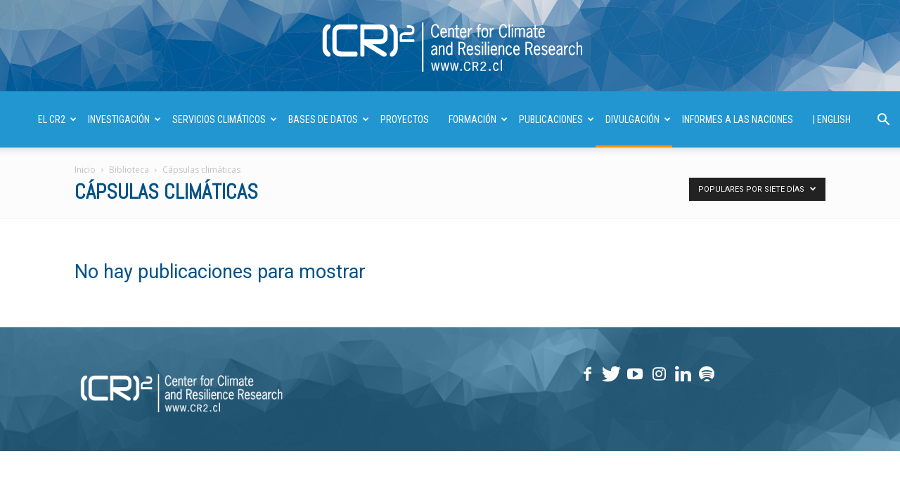

--- FILE ---
content_type: text/html; charset=UTF-8
request_url: https://www.cr2.cl/category/biblioteca/capsulas-climaticas/?filter_by=popular7
body_size: 20604
content:
<!doctype html >
<!--[if IE 8]>    <html class="ie8" lang="en"> <![endif]-->
<!--[if IE 9]>    <html class="ie9" lang="en"> <![endif]-->
<!--[if gt IE 8]><!--> <html lang="es"> <!--<![endif]-->
<head>
    <title>Cápsulas climáticas | Centro de Ciencia del Clima y la Resiliencia - CR2</title>
    <meta charset="UTF-8" />
    <meta name="viewport" content="width=device-width, initial-scale=1.0">
    <link rel="pingback" href="https://www.cr2.cl/xmlrpc.php" />
    <meta name='robots' content='max-image-preview:large' />
	<style>img:is([sizes="auto" i], [sizes^="auto," i]) { contain-intrinsic-size: 3000px 1500px }</style>
	<link rel='dns-prefetch' href='//challenges.cloudflare.com' />
<link rel='dns-prefetch' href='//fonts.googleapis.com' />
<link rel="alternate" type="application/rss+xml" title="Centro de Ciencia del Clima y la Resiliencia - CR2 &raquo; Feed" href="https://www.cr2.cl/feed/" />
<link rel="alternate" type="application/rss+xml" title="Centro de Ciencia del Clima y la Resiliencia - CR2 &raquo; Feed de los comentarios" href="https://www.cr2.cl/comments/feed/" />
<link rel="alternate" type="application/rss+xml" title="Centro de Ciencia del Clima y la Resiliencia - CR2 &raquo; Categoría Cápsulas climáticas del feed" href="https://www.cr2.cl/category/biblioteca/capsulas-climaticas/feed/" />
<script type="text/javascript">
/* <![CDATA[ */
window._wpemojiSettings = {"baseUrl":"https:\/\/s.w.org\/images\/core\/emoji\/16.0.1\/72x72\/","ext":".png","svgUrl":"https:\/\/s.w.org\/images\/core\/emoji\/16.0.1\/svg\/","svgExt":".svg","source":{"concatemoji":"https:\/\/www.cr2.cl\/wp-includes\/js\/wp-emoji-release.min.js?ver=6.8.3"}};
/*! This file is auto-generated */
!function(s,n){var o,i,e;function c(e){try{var t={supportTests:e,timestamp:(new Date).valueOf()};sessionStorage.setItem(o,JSON.stringify(t))}catch(e){}}function p(e,t,n){e.clearRect(0,0,e.canvas.width,e.canvas.height),e.fillText(t,0,0);var t=new Uint32Array(e.getImageData(0,0,e.canvas.width,e.canvas.height).data),a=(e.clearRect(0,0,e.canvas.width,e.canvas.height),e.fillText(n,0,0),new Uint32Array(e.getImageData(0,0,e.canvas.width,e.canvas.height).data));return t.every(function(e,t){return e===a[t]})}function u(e,t){e.clearRect(0,0,e.canvas.width,e.canvas.height),e.fillText(t,0,0);for(var n=e.getImageData(16,16,1,1),a=0;a<n.data.length;a++)if(0!==n.data[a])return!1;return!0}function f(e,t,n,a){switch(t){case"flag":return n(e,"\ud83c\udff3\ufe0f\u200d\u26a7\ufe0f","\ud83c\udff3\ufe0f\u200b\u26a7\ufe0f")?!1:!n(e,"\ud83c\udde8\ud83c\uddf6","\ud83c\udde8\u200b\ud83c\uddf6")&&!n(e,"\ud83c\udff4\udb40\udc67\udb40\udc62\udb40\udc65\udb40\udc6e\udb40\udc67\udb40\udc7f","\ud83c\udff4\u200b\udb40\udc67\u200b\udb40\udc62\u200b\udb40\udc65\u200b\udb40\udc6e\u200b\udb40\udc67\u200b\udb40\udc7f");case"emoji":return!a(e,"\ud83e\udedf")}return!1}function g(e,t,n,a){var r="undefined"!=typeof WorkerGlobalScope&&self instanceof WorkerGlobalScope?new OffscreenCanvas(300,150):s.createElement("canvas"),o=r.getContext("2d",{willReadFrequently:!0}),i=(o.textBaseline="top",o.font="600 32px Arial",{});return e.forEach(function(e){i[e]=t(o,e,n,a)}),i}function t(e){var t=s.createElement("script");t.src=e,t.defer=!0,s.head.appendChild(t)}"undefined"!=typeof Promise&&(o="wpEmojiSettingsSupports",i=["flag","emoji"],n.supports={everything:!0,everythingExceptFlag:!0},e=new Promise(function(e){s.addEventListener("DOMContentLoaded",e,{once:!0})}),new Promise(function(t){var n=function(){try{var e=JSON.parse(sessionStorage.getItem(o));if("object"==typeof e&&"number"==typeof e.timestamp&&(new Date).valueOf()<e.timestamp+604800&&"object"==typeof e.supportTests)return e.supportTests}catch(e){}return null}();if(!n){if("undefined"!=typeof Worker&&"undefined"!=typeof OffscreenCanvas&&"undefined"!=typeof URL&&URL.createObjectURL&&"undefined"!=typeof Blob)try{var e="postMessage("+g.toString()+"("+[JSON.stringify(i),f.toString(),p.toString(),u.toString()].join(",")+"));",a=new Blob([e],{type:"text/javascript"}),r=new Worker(URL.createObjectURL(a),{name:"wpTestEmojiSupports"});return void(r.onmessage=function(e){c(n=e.data),r.terminate(),t(n)})}catch(e){}c(n=g(i,f,p,u))}t(n)}).then(function(e){for(var t in e)n.supports[t]=e[t],n.supports.everything=n.supports.everything&&n.supports[t],"flag"!==t&&(n.supports.everythingExceptFlag=n.supports.everythingExceptFlag&&n.supports[t]);n.supports.everythingExceptFlag=n.supports.everythingExceptFlag&&!n.supports.flag,n.DOMReady=!1,n.readyCallback=function(){n.DOMReady=!0}}).then(function(){return e}).then(function(){var e;n.supports.everything||(n.readyCallback(),(e=n.source||{}).concatemoji?t(e.concatemoji):e.wpemoji&&e.twemoji&&(t(e.twemoji),t(e.wpemoji)))}))}((window,document),window._wpemojiSettings);
/* ]]> */
</script>
<style id='wp-emoji-styles-inline-css' type='text/css'>

	img.wp-smiley, img.emoji {
		display: inline !important;
		border: none !important;
		box-shadow: none !important;
		height: 1em !important;
		width: 1em !important;
		margin: 0 0.07em !important;
		vertical-align: -0.1em !important;
		background: none !important;
		padding: 0 !important;
	}
</style>
<link rel='stylesheet' id='contact-form-7-css' href='https://www.cr2.cl/wp-content/plugins/contact-form-7/includes/css/styles.css?ver=6.1.4' type='text/css' media='all' />
<link rel='stylesheet' id='wpdm-fonticon-css' href='https://www.cr2.cl/wp-content/plugins/download-manager/assets/wpdm-iconfont/css/wpdm-icons.css?ver=6.8.3' type='text/css' media='all' />
<link rel='stylesheet' id='wpdm-front-css' href='https://www.cr2.cl/wp-content/plugins/download-manager/assets/css/front.min.css?ver=6.8.3' type='text/css' media='all' />
<link rel='stylesheet' id='rs-plugin-settings-css' href='https://www.cr2.cl/wp-content/plugins/revslider/public/assets/css/settings.css?ver=5.4.5.1' type='text/css' media='all' />
<style id='rs-plugin-settings-inline-css' type='text/css'>
.tp-caption a{color:#ff7302;text-shadow:none;-webkit-transition:all 0.2s ease-out;-moz-transition:all 0.2s ease-out;-o-transition:all 0.2s ease-out;-ms-transition:all 0.2s ease-out}.tp-caption a:hover{color:#ffa902}
</style>
<link rel='stylesheet' id='google-fonts-style-css' href='https://fonts.googleapis.com/css?family=Abel%3A400%2C300%2C500%2C700%7COpen+Sans%3A300italic%2C400%2C400italic%2C600%2C600italic%2C700%2C300%2C500%7CRoboto+Condensed%3A400%2C300%2C500%2C700%7COpen+Sans+Condensed%3A400%2C300%2C500%2C700%7CSue+Ellen+Francisco%3A400%2C300%2C500%2C700%7CRoboto%3A300%2C400%2C400italic%2C500%2C500italic%2C700%2C900&#038;ver=8.7.3' type='text/css' media='all' />
<link rel='stylesheet' id='tablepress-default-css' href='https://www.cr2.cl/wp-content/plugins/tablepress/css/build/default.css?ver=3.2.6' type='text/css' media='all' />
<style id='tablepress-default-inline-css' type='text/css'>
.tablepress col{width:auto!important}.tablepress-id-45 .footable-row-detail-row div{border-bottom:2px solid #fff}.tablepress-id-45 th{font-size:12px}.tablepress-id-45 tbody td{font-family:Arial;font-size:11px;color:#333;line-height:17px;border:1px solid silver}.tablepress-id-43 .footable-row-detail-row div{border-bottom:2px solid #fff}.tablepress-id-43 th{font-size:12px}.tablepress-id-43 tbody td{font-family:Arial;font-size:11px;color:#333;line-height:17px;border:1px solid silver}.tablepress-id-42 .footable-row-detail-row div{border-bottom:2px solid #fff}.tablepress-id-42 th{font-size:12px}.tablepress-id-42 tbody td{font-family:Arial;font-size:11px;color:#333;line-height:17px;border:1px solid silver}.tablepress-id-42 .column-1{width:80px}.tablepress-id-42 .column-2{width:150px}.tablepress-id-42 .column-3{width:100px}.tablepress-id-42 .column-4{width:350px}.tablepress-id-41 tbody td{font-family:Arial;font-size:11px;color:#333;line-height:17px;border:1px solid silver}.tablepress-id-40 tbody td{font-family:Arial;font-size:11px;color:#333;line-height:17px;border:1px solid silver}.tablepress-id-33 .footable-row-detail-row div{border-bottom:3px solid #fff}.tablepress-id-33 th{font-size:12px}.tablepress-id-33 tbody td{font-family:Arial;font-size:11px;color:#333;line-height:17px;border:1px solid silver}.tablepress-id-33 .column-1{width:320px}.tablepress-id-32 .footable-row-detail-row div{border-bottom:3px solid #fff}.tablepress-id-32 th{font-size:12px}.tablepress-id-32 tbody td{font-family:Arial;font-size:11px;color:#333;line-height:17px;border:1px solid silver}.tablepress-id-32 .column-1{width:220px}##Publicaciones ISI NOISI
.tablepress-id-34 .footable-row-detail-row div{border-bottom:2px solid #fff}.tablepress-id-34 th{font-size:12px}.tablepress-id-34 tbody td{font-family:Arial;font-size:11px;color:#333;line-height:17px}.tablepress-id-34 .column-1{width:520px}# Journal
.tablepress-id-34 .column-2{width:380px}.tablepress-id-34 .column-3{width:520px}# an~o
.tablepress-id-34 .column-4{width:100px}# linea de inv
.tablepress-id-34 .column-5{width:280px}##LIBROS
.tablepress-id-44 .footable-row-detail-row div{border-bottom:2px solid #fff}.tablepress-id-44 th{font-size:12px}.tablepress-id-44 tbody td{font-family:Arial;font-size:11px;color:#333;line-height:17px}.tablepress-id-44 .column-1{width:520px}.tablepress-id-44 .column-2{width:520px}.tablepress-id-44 .column-3{width:520px}# anio
.tablepress-id-44 .column-4{width:100px}# linea de inv
.tablepress-id-44 .column-5{width:280px}#### FIN
.tablepress-id-1 tbody td{font-family:Arial;font-size:11px;color:#333}.tablepress-id-3 tbody td{font-family:Arial;font-size:12px;color:#333;line-height:17px}.tablepress-id-3 .column-1{width:220px}.tablepress-id-3 .column-2{width:150px}.tablepress-id-3 .column-3{width:420px}.tablepress-id-3 .column-4{width:480px}.tablepress-id-3 .column-5{width:630px}.tablepress-id-22 .column-10{width:450px}.tablepress-id-22 .column-9{width:250px}.tablepress-id-6 tbody td{font-family:Arial;font-size:11px;color:#333}.tablepress-id-6 .column-1{font-weight:700}.tablepress-id-6 .column-4{color:#5B8FBF}.tablepress-id-7 tbody td{font-family:Arial;font-size:12px;color:#333;line-height:17px}.tablepress-id-7 .column-1{font-weight:700;width:100px}.tablepress-id-8 tbody td{font-family:Arial;font-size:10px;color:#333}.tablepress-id-8 .column-1{padding:4px}.tablepress-id-9 tbody td{font-family:Arial;font-size:11px;color:#333}.tablepress-id-9 .column-1{width:100px}.tablepress-id-15 tbody td{font-family:Arial;font-size:11px;color:#333}.tablepress-id-15 .column-1{width:60px}.tablepress-id-15 .column-2{font-weight:700}.tablepress-id-15 .column-3{width:200px}.tablepress-id-15 .column-4{width:110px}.tablepress-id-16 tbody td{font-family:Arial;font-size:12px;color:#333;line-height:17px}.tablepress-id-21 tbody td{font-family:Arial;font-size:12px;color:#333;line-height:17px}.tablepress-id-21 .column-1{width:150px}.tablepress-id-23 tbody td{font-family:Arial;font-size:12px;color:#333;line-height:17px}.tablepress-id-23 .column-2{width:10%}.tablepress-id-23 .column-3{width:10%}.tablepress-id-23 .column-4{width:30%}.tablepress-id-23 .column-5{width:10%}.tablepress-id-23 .column-6{width:10%}.tablepress-id-23 .column-7{width:10%}.tablepress-id-27 .column-1{width:110px;font-weight:700}.tablepress-id-27 .column-2{width:45px}.tablepress-id-28 tbody td{font-family:Arial;font-size:12px;color:#333;line-height:17px}.tablepress-id-28 .column-1{font-weight:700;width:100px}
</style>
<link rel='stylesheet' id='cf7cf-style-css' href='https://www.cr2.cl/wp-content/plugins/cf7-conditional-fields/style.css?ver=2.6.7' type='text/css' media='all' />
<link rel='stylesheet' id='js_composer_front-css' href='https://www.cr2.cl/wp-content/plugins/js_composer/assets/css/js_composer.min.css?ver=8.7.2' type='text/css' media='all' />
<link rel='stylesheet' id='td-theme-css' href='https://www.cr2.cl/wp-content/themes/Newspaper/style.css?ver=8.7.3' type='text/css' media='all' />
<script type="text/javascript" src="https://www.cr2.cl/wp-includes/js/jquery/jquery.min.js?ver=3.7.1" id="jquery-core-js"></script>
<script type="text/javascript" src="https://www.cr2.cl/wp-includes/js/jquery/jquery-migrate.min.js?ver=3.4.1" id="jquery-migrate-js"></script>
<script type="text/javascript" src="https://www.cr2.cl/wp-content/plugins/download-manager/assets/js/wpdm.min.js?ver=6.8.3" id="wpdm-frontend-js-js"></script>
<script type="text/javascript" id="wpdm-frontjs-js-extra">
/* <![CDATA[ */
var wpdm_url = {"home":"https:\/\/www.cr2.cl\/","site":"https:\/\/www.cr2.cl\/","ajax":"https:\/\/www.cr2.cl\/wp-admin\/admin-ajax.php"};
var wpdm_js = {"spinner":"<i class=\"wpdm-icon wpdm-sun wpdm-spin\"><\/i>","client_id":"0c0cbfbc6f023d4e1783f1b2eacfd29c"};
var wpdm_strings = {"pass_var":"\u00a1Contrase\u00f1a verificada!","pass_var_q":"Haz clic en el bot\u00f3n siguiente para iniciar la descarga.","start_dl":"Iniciar descarga"};
/* ]]> */
</script>
<script type="text/javascript" src="https://www.cr2.cl/wp-content/plugins/download-manager/assets/js/front.min.js?ver=3.3.45" id="wpdm-frontjs-js"></script>
<script type="text/javascript" src="https://www.cr2.cl/wp-content/plugins/revslider/public/assets/js/jquery.themepunch.tools.min.js?ver=5.4.5.1" id="tp-tools-js"></script>
<script type="text/javascript" src="https://www.cr2.cl/wp-content/plugins/revslider/public/assets/js/jquery.themepunch.revolution.min.js?ver=5.4.5.1" id="revmin-js"></script>
<script></script><link rel="https://api.w.org/" href="https://www.cr2.cl/wp-json/" /><link rel="alternate" title="JSON" type="application/json" href="https://www.cr2.cl/wp-json/wp/v2/categories/1137" /><link rel="EditURI" type="application/rsd+xml" title="RSD" href="https://www.cr2.cl/xmlrpc.php?rsd" />
<meta name="generator" content="WordPress 6.8.3" />
<script type="text/javascript">
(function(url){
	if(/(?:Chrome\/26\.0\.1410\.63 Safari\/537\.31|WordfenceTestMonBot)/.test(navigator.userAgent)){ return; }
	var addEvent = function(evt, handler) {
		if (window.addEventListener) {
			document.addEventListener(evt, handler, false);
		} else if (window.attachEvent) {
			document.attachEvent('on' + evt, handler);
		}
	};
	var removeEvent = function(evt, handler) {
		if (window.removeEventListener) {
			document.removeEventListener(evt, handler, false);
		} else if (window.detachEvent) {
			document.detachEvent('on' + evt, handler);
		}
	};
	var evts = 'contextmenu dblclick drag dragend dragenter dragleave dragover dragstart drop keydown keypress keyup mousedown mousemove mouseout mouseover mouseup mousewheel scroll'.split(' ');
	var logHuman = function() {
		if (window.wfLogHumanRan) { return; }
		window.wfLogHumanRan = true;
		var wfscr = document.createElement('script');
		wfscr.type = 'text/javascript';
		wfscr.async = true;
		wfscr.src = url + '&r=' + Math.random();
		(document.getElementsByTagName('head')[0]||document.getElementsByTagName('body')[0]).appendChild(wfscr);
		for (var i = 0; i < evts.length; i++) {
			removeEvent(evts[i], logHuman);
		}
	};
	for (var i = 0; i < evts.length; i++) {
		addEvent(evts[i], logHuman);
	}
})('//www.cr2.cl/?wordfence_lh=1&hid=D9E0122481D15D0DC4A27B085F9EFEC5');
</script><!--[if lt IE 9]><script src="https://html5shim.googlecode.com/svn/trunk/html5.js"></script><![endif]-->
    <meta name="generator" content="Powered by WPBakery Page Builder - drag and drop page builder for WordPress."/>
<meta name="generator" content="Powered by Slider Revolution 5.4.5.1 - responsive, Mobile-Friendly Slider Plugin for WordPress with comfortable drag and drop interface." />

<!-- JS generated by theme -->

<script>
    
    

	    var tdBlocksArray = []; //here we store all the items for the current page

	    //td_block class - each ajax block uses a object of this class for requests
	    function tdBlock() {
		    this.id = '';
		    this.block_type = 1; //block type id (1-234 etc)
		    this.atts = '';
		    this.td_column_number = '';
		    this.td_current_page = 1; //
		    this.post_count = 0; //from wp
		    this.found_posts = 0; //from wp
		    this.max_num_pages = 0; //from wp
		    this.td_filter_value = ''; //current live filter value
		    this.is_ajax_running = false;
		    this.td_user_action = ''; // load more or infinite loader (used by the animation)
		    this.header_color = '';
		    this.ajax_pagination_infinite_stop = ''; //show load more at page x
	    }


        // td_js_generator - mini detector
        (function(){
            var htmlTag = document.getElementsByTagName("html")[0];

	        if ( navigator.userAgent.indexOf("MSIE 10.0") > -1 ) {
                htmlTag.className += ' ie10';
            }

            if ( !!navigator.userAgent.match(/Trident.*rv\:11\./) ) {
                htmlTag.className += ' ie11';
            }

	        if ( navigator.userAgent.indexOf("Edge") > -1 ) {
                htmlTag.className += ' ieEdge';
            }

            if ( /(iPad|iPhone|iPod)/g.test(navigator.userAgent) ) {
                htmlTag.className += ' td-md-is-ios';
            }

            var user_agent = navigator.userAgent.toLowerCase();
            if ( user_agent.indexOf("android") > -1 ) {
                htmlTag.className += ' td-md-is-android';
            }

            if ( -1 !== navigator.userAgent.indexOf('Mac OS X')  ) {
                htmlTag.className += ' td-md-is-os-x';
            }

            if ( /chrom(e|ium)/.test(navigator.userAgent.toLowerCase()) ) {
               htmlTag.className += ' td-md-is-chrome';
            }

            if ( -1 !== navigator.userAgent.indexOf('Firefox') ) {
                htmlTag.className += ' td-md-is-firefox';
            }

            if ( -1 !== navigator.userAgent.indexOf('Safari') && -1 === navigator.userAgent.indexOf('Chrome') ) {
                htmlTag.className += ' td-md-is-safari';
            }

            if( -1 !== navigator.userAgent.indexOf('IEMobile') ){
                htmlTag.className += ' td-md-is-iemobile';
            }

        })();




        var tdLocalCache = {};

        ( function () {
            "use strict";

            tdLocalCache = {
                data: {},
                remove: function (resource_id) {
                    delete tdLocalCache.data[resource_id];
                },
                exist: function (resource_id) {
                    return tdLocalCache.data.hasOwnProperty(resource_id) && tdLocalCache.data[resource_id] !== null;
                },
                get: function (resource_id) {
                    return tdLocalCache.data[resource_id];
                },
                set: function (resource_id, cachedData) {
                    tdLocalCache.remove(resource_id);
                    tdLocalCache.data[resource_id] = cachedData;
                }
            };
        })();

    
    
var td_viewport_interval_list=[{"limitBottom":767,"sidebarWidth":228},{"limitBottom":1018,"sidebarWidth":300},{"limitBottom":1140,"sidebarWidth":324}];
var td_animation_stack_effect="type0";
var tds_animation_stack=true;
var td_animation_stack_specific_selectors=".entry-thumb, img";
var td_animation_stack_general_selectors=".td-animation-stack img, .td-animation-stack .entry-thumb, .post img";
var td_ajax_url="https:\/\/www.cr2.cl\/wp-admin\/admin-ajax.php?td_theme_name=Newspaper&v=8.7.3";
var td_get_template_directory_uri="https:\/\/www.cr2.cl\/wp-content\/themes\/Newspaper";
var tds_snap_menu="";
var tds_logo_on_sticky="";
var tds_header_style="10";
var td_please_wait="Por favor espera...";
var td_email_user_pass_incorrect="Usuario o contrase\u00f1a incorrecta!";
var td_email_user_incorrect="Correo electr\u00f3nico o nombre de usuario incorrecto!";
var td_email_incorrect="Correo electr\u00f3nico incorrecto!";
var tds_more_articles_on_post_enable="";
var tds_more_articles_on_post_time_to_wait="";
var tds_more_articles_on_post_pages_distance_from_top=0;
var tds_theme_color_site_wide="#0085d8";
var tds_smart_sidebar="enabled";
var tdThemeName="Newspaper";
var td_magnific_popup_translation_tPrev="Anterior (tecla de flecha izquierda)";
var td_magnific_popup_translation_tNext="Siguiente (tecla de flecha derecha)";
var td_magnific_popup_translation_tCounter="%curr% de %total%";
var td_magnific_popup_translation_ajax_tError="El contenido de %url% no pudo cargarse.";
var td_magnific_popup_translation_image_tError="La imagen #%curr% no pudo cargarse.";
var tdDateNamesI18n={"month_names":["enero","febrero","marzo","abril","mayo","junio","julio","agosto","septiembre","octubre","noviembre","diciembre"],"month_names_short":["Ene","Feb","Mar","Abr","May","Jun","Jul","Ago","Sep","Oct","Nov","Dic"],"day_names":["domingo","lunes","martes","mi\u00e9rcoles","jueves","viernes","s\u00e1bado"],"day_names_short":["Dom","Lun","Mar","Mi\u00e9","Jue","Vie","S\u00e1b"]};
var td_ad_background_click_link="";
var td_ad_background_click_target="";
</script>


<!-- Header style compiled by theme -->

<style>
    
.td-header-wrap .black-menu .sf-menu > .current-menu-item > a,
    .td-header-wrap .black-menu .sf-menu > .current-menu-ancestor > a,
    .td-header-wrap .black-menu .sf-menu > .current-category-ancestor > a,
    .td-header-wrap .black-menu .sf-menu > li > a:hover,
    .td-header-wrap .black-menu .sf-menu > .sfHover > a,
    .td-header-style-12 .td-header-menu-wrap-full,
    .sf-menu > .current-menu-item > a:after,
    .sf-menu > .current-menu-ancestor > a:after,
    .sf-menu > .current-category-ancestor > a:after,
    .sf-menu > li:hover > a:after,
    .sf-menu > .sfHover > a:after,
    .td-header-style-12 .td-affix,
    .header-search-wrap .td-drop-down-search:after,
    .header-search-wrap .td-drop-down-search .btn:hover,
    input[type=submit]:hover,
    .td-read-more a,
    .td-post-category:hover,
    .td-grid-style-1.td-hover-1 .td-big-grid-post:hover .td-post-category,
    .td-grid-style-5.td-hover-1 .td-big-grid-post:hover .td-post-category,
    .td_top_authors .td-active .td-author-post-count,
    .td_top_authors .td-active .td-author-comments-count,
    .td_top_authors .td_mod_wrap:hover .td-author-post-count,
    .td_top_authors .td_mod_wrap:hover .td-author-comments-count,
    .td-404-sub-sub-title a:hover,
    .td-search-form-widget .wpb_button:hover,
    .td-rating-bar-wrap div,
    .td_category_template_3 .td-current-sub-category,
    .dropcap,
    .td_wrapper_video_playlist .td_video_controls_playlist_wrapper,
    .wpb_default,
    .wpb_default:hover,
    .td-left-smart-list:hover,
    .td-right-smart-list:hover,
    .woocommerce-checkout .woocommerce input.button:hover,
    .woocommerce-page .woocommerce a.button:hover,
    .woocommerce-account div.woocommerce .button:hover,
    #bbpress-forums button:hover,
    .bbp_widget_login .button:hover,
    .td-footer-wrapper .td-post-category,
    .td-footer-wrapper .widget_product_search input[type="submit"]:hover,
    .woocommerce .product a.button:hover,
    .woocommerce .product #respond input#submit:hover,
    .woocommerce .checkout input#place_order:hover,
    .woocommerce .woocommerce.widget .button:hover,
    .single-product .product .summary .cart .button:hover,
    .woocommerce-cart .woocommerce table.cart .button:hover,
    .woocommerce-cart .woocommerce .shipping-calculator-form .button:hover,
    .td-next-prev-wrap a:hover,
    .td-load-more-wrap a:hover,
    .td-post-small-box a:hover,
    .page-nav .current,
    .page-nav:first-child > div,
    .td_category_template_8 .td-category-header .td-category a.td-current-sub-category,
    .td_category_template_4 .td-category-siblings .td-category a:hover,
    #bbpress-forums .bbp-pagination .current,
    #bbpress-forums #bbp-single-user-details #bbp-user-navigation li.current a,
    .td-theme-slider:hover .slide-meta-cat a,
    a.vc_btn-black:hover,
    .td-trending-now-wrapper:hover .td-trending-now-title,
    .td-scroll-up,
    .td-smart-list-button:hover,
    .td-weather-information:before,
    .td-weather-week:before,
    .td_block_exchange .td-exchange-header:before,
    .td_block_big_grid_9.td-grid-style-1 .td-post-category,
    .td_block_big_grid_9.td-grid-style-5 .td-post-category,
    .td-grid-style-6.td-hover-1 .td-module-thumb:after,
    .td-pulldown-syle-2 .td-subcat-dropdown ul:after,
    .td_block_template_9 .td-block-title:after,
    .td_block_template_15 .td-block-title:before,
    div.wpforms-container .wpforms-form div.wpforms-submit-container button[type=submit] {
        background-color: #0085d8;
    }

    .td_block_template_4 .td-related-title .td-cur-simple-item:before {
        border-color: #0085d8 transparent transparent transparent !important;
    }

    .woocommerce .woocommerce-message .button:hover,
    .woocommerce .woocommerce-error .button:hover,
    .woocommerce .woocommerce-info .button:hover {
        background-color: #0085d8 !important;
    }
    
    
    .td_block_template_4 .td-related-title .td-cur-simple-item,
    .td_block_template_3 .td-related-title .td-cur-simple-item,
    .td_block_template_9 .td-related-title:after {
        background-color: #0085d8;
    }

    .woocommerce .product .onsale,
    .woocommerce.widget .ui-slider .ui-slider-handle {
        background: none #0085d8;
    }

    .woocommerce.widget.widget_layered_nav_filters ul li a {
        background: none repeat scroll 0 0 #0085d8 !important;
    }

    a,
    cite a:hover,
    .td_mega_menu_sub_cats .cur-sub-cat,
    .td-mega-span h3 a:hover,
    .td_mod_mega_menu:hover .entry-title a,
    .header-search-wrap .result-msg a:hover,
    .td-header-top-menu .td-drop-down-search .td_module_wrap:hover .entry-title a,
    .td-header-top-menu .td-icon-search:hover,
    .td-header-wrap .result-msg a:hover,
    .top-header-menu li a:hover,
    .top-header-menu .current-menu-item > a,
    .top-header-menu .current-menu-ancestor > a,
    .top-header-menu .current-category-ancestor > a,
    .td-social-icon-wrap > a:hover,
    .td-header-sp-top-widget .td-social-icon-wrap a:hover,
    .td-page-content blockquote p,
    .td-post-content blockquote p,
    .mce-content-body blockquote p,
    .comment-content blockquote p,
    .wpb_text_column blockquote p,
    .td_block_text_with_title blockquote p,
    .td_module_wrap:hover .entry-title a,
    .td-subcat-filter .td-subcat-list a:hover,
    .td-subcat-filter .td-subcat-dropdown a:hover,
    .td_quote_on_blocks,
    .dropcap2,
    .dropcap3,
    .td_top_authors .td-active .td-authors-name a,
    .td_top_authors .td_mod_wrap:hover .td-authors-name a,
    .td-post-next-prev-content a:hover,
    .author-box-wrap .td-author-social a:hover,
    .td-author-name a:hover,
    .td-author-url a:hover,
    .td_mod_related_posts:hover h3 > a,
    .td-post-template-11 .td-related-title .td-related-left:hover,
    .td-post-template-11 .td-related-title .td-related-right:hover,
    .td-post-template-11 .td-related-title .td-cur-simple-item,
    .td-post-template-11 .td_block_related_posts .td-next-prev-wrap a:hover,
    .comment-reply-link:hover,
    .logged-in-as a:hover,
    #cancel-comment-reply-link:hover,
    .td-search-query,
    .td-category-header .td-pulldown-category-filter-link:hover,
    .td-category-siblings .td-subcat-dropdown a:hover,
    .td-category-siblings .td-subcat-dropdown a.td-current-sub-category,
    .widget a:hover,
    .td_wp_recentcomments a:hover,
    .archive .widget_archive .current,
    .archive .widget_archive .current a,
    .widget_calendar tfoot a:hover,
    .woocommerce a.added_to_cart:hover,
    .woocommerce-account .woocommerce-MyAccount-navigation a:hover,
    #bbpress-forums li.bbp-header .bbp-reply-content span a:hover,
    #bbpress-forums .bbp-forum-freshness a:hover,
    #bbpress-forums .bbp-topic-freshness a:hover,
    #bbpress-forums .bbp-forums-list li a:hover,
    #bbpress-forums .bbp-forum-title:hover,
    #bbpress-forums .bbp-topic-permalink:hover,
    #bbpress-forums .bbp-topic-started-by a:hover,
    #bbpress-forums .bbp-topic-started-in a:hover,
    #bbpress-forums .bbp-body .super-sticky li.bbp-topic-title .bbp-topic-permalink,
    #bbpress-forums .bbp-body .sticky li.bbp-topic-title .bbp-topic-permalink,
    .widget_display_replies .bbp-author-name,
    .widget_display_topics .bbp-author-name,
    .footer-text-wrap .footer-email-wrap a,
    .td-subfooter-menu li a:hover,
    .footer-social-wrap a:hover,
    a.vc_btn-black:hover,
    .td-smart-list-dropdown-wrap .td-smart-list-button:hover,
    .td_module_17 .td-read-more a:hover,
    .td_module_18 .td-read-more a:hover,
    .td_module_19 .td-post-author-name a:hover,
    .td-instagram-user a,
    .td-pulldown-syle-2 .td-subcat-dropdown:hover .td-subcat-more span,
    .td-pulldown-syle-2 .td-subcat-dropdown:hover .td-subcat-more i,
    .td-pulldown-syle-3 .td-subcat-dropdown:hover .td-subcat-more span,
    .td-pulldown-syle-3 .td-subcat-dropdown:hover .td-subcat-more i,
    .td-block-title-wrap .td-wrapper-pulldown-filter .td-pulldown-filter-display-option:hover,
    .td-block-title-wrap .td-wrapper-pulldown-filter .td-pulldown-filter-display-option:hover i,
    .td-block-title-wrap .td-wrapper-pulldown-filter .td-pulldown-filter-link:hover,
    .td-block-title-wrap .td-wrapper-pulldown-filter .td-pulldown-filter-item .td-cur-simple-item,
    .td_block_template_2 .td-related-title .td-cur-simple-item,
    .td_block_template_5 .td-related-title .td-cur-simple-item,
    .td_block_template_6 .td-related-title .td-cur-simple-item,
    .td_block_template_7 .td-related-title .td-cur-simple-item,
    .td_block_template_8 .td-related-title .td-cur-simple-item,
    .td_block_template_9 .td-related-title .td-cur-simple-item,
    .td_block_template_10 .td-related-title .td-cur-simple-item,
    .td_block_template_11 .td-related-title .td-cur-simple-item,
    .td_block_template_12 .td-related-title .td-cur-simple-item,
    .td_block_template_13 .td-related-title .td-cur-simple-item,
    .td_block_template_14 .td-related-title .td-cur-simple-item,
    .td_block_template_15 .td-related-title .td-cur-simple-item,
    .td_block_template_16 .td-related-title .td-cur-simple-item,
    .td_block_template_17 .td-related-title .td-cur-simple-item,
    .td-theme-wrap .sf-menu ul .td-menu-item > a:hover,
    .td-theme-wrap .sf-menu ul .sfHover > a,
    .td-theme-wrap .sf-menu ul .current-menu-ancestor > a,
    .td-theme-wrap .sf-menu ul .current-category-ancestor > a,
    .td-theme-wrap .sf-menu ul .current-menu-item > a,
    .td_outlined_btn {
        color: #0085d8;
    }

    a.vc_btn-black.vc_btn_square_outlined:hover,
    a.vc_btn-black.vc_btn_outlined:hover,
    .td-mega-menu-page .wpb_content_element ul li a:hover,
    .td-theme-wrap .td-aj-search-results .td_module_wrap:hover .entry-title a,
    .td-theme-wrap .header-search-wrap .result-msg a:hover {
        color: #0085d8 !important;
    }

    .td-next-prev-wrap a:hover,
    .td-load-more-wrap a:hover,
    .td-post-small-box a:hover,
    .page-nav .current,
    .page-nav:first-child > div,
    .td_category_template_8 .td-category-header .td-category a.td-current-sub-category,
    .td_category_template_4 .td-category-siblings .td-category a:hover,
    #bbpress-forums .bbp-pagination .current,
    .post .td_quote_box,
    .page .td_quote_box,
    a.vc_btn-black:hover,
    .td_block_template_5 .td-block-title > *,
    .td_outlined_btn {
        border-color: #0085d8;
    }

    .td_wrapper_video_playlist .td_video_currently_playing:after {
        border-color: #0085d8 !important;
    }

    .header-search-wrap .td-drop-down-search:before {
        border-color: transparent transparent #0085d8 transparent;
    }

    .block-title > span,
    .block-title > a,
    .block-title > label,
    .widgettitle,
    .widgettitle:after,
    .td-trending-now-title,
    .td-trending-now-wrapper:hover .td-trending-now-title,
    .wpb_tabs li.ui-tabs-active a,
    .wpb_tabs li:hover a,
    .vc_tta-container .vc_tta-color-grey.vc_tta-tabs-position-top.vc_tta-style-classic .vc_tta-tabs-container .vc_tta-tab.vc_active > a,
    .vc_tta-container .vc_tta-color-grey.vc_tta-tabs-position-top.vc_tta-style-classic .vc_tta-tabs-container .vc_tta-tab:hover > a,
    .td_block_template_1 .td-related-title .td-cur-simple-item,
    .woocommerce .product .products h2:not(.woocommerce-loop-product__title),
    .td-subcat-filter .td-subcat-dropdown:hover .td-subcat-more, 
    .td_3D_btn,
    .td_shadow_btn,
    .td_default_btn,
    .td_round_btn, 
    .td_outlined_btn:hover {
    	background-color: #0085d8;
    }

    .woocommerce div.product .woocommerce-tabs ul.tabs li.active {
    	background-color: #0085d8 !important;
    }

    .block-title,
    .td_block_template_1 .td-related-title,
    .wpb_tabs .wpb_tabs_nav,
    .vc_tta-container .vc_tta-color-grey.vc_tta-tabs-position-top.vc_tta-style-classic .vc_tta-tabs-container,
    .woocommerce div.product .woocommerce-tabs ul.tabs:before {
        border-color: #0085d8;
    }
    .td_block_wrap .td-subcat-item a.td-cur-simple-item {
	    color: #0085d8;
	}


    
    .td-grid-style-4 .entry-title
    {
        background-color: rgba(0, 133, 216, 0.7);
    }

    
    .block-title > span,
    .block-title > span > a,
    .block-title > a,
    .block-title > label,
    .widgettitle,
    .widgettitle:after,
    .td-trending-now-title,
    .td-trending-now-wrapper:hover .td-trending-now-title,
    .wpb_tabs li.ui-tabs-active a,
    .wpb_tabs li:hover a,
    .vc_tta-container .vc_tta-color-grey.vc_tta-tabs-position-top.vc_tta-style-classic .vc_tta-tabs-container .vc_tta-tab.vc_active > a,
    .vc_tta-container .vc_tta-color-grey.vc_tta-tabs-position-top.vc_tta-style-classic .vc_tta-tabs-container .vc_tta-tab:hover > a,
    .td_block_template_1 .td-related-title .td-cur-simple-item,
    .woocommerce .product .products h2:not(.woocommerce-loop-product__title),
    .td-subcat-filter .td-subcat-dropdown:hover .td-subcat-more,
    .td-weather-information:before,
    .td-weather-week:before,
    .td_block_exchange .td-exchange-header:before,
    .td-theme-wrap .td_block_template_3 .td-block-title > *,
    .td-theme-wrap .td_block_template_4 .td-block-title > *,
    .td-theme-wrap .td_block_template_7 .td-block-title > *,
    .td-theme-wrap .td_block_template_9 .td-block-title:after,
    .td-theme-wrap .td_block_template_10 .td-block-title::before,
    .td-theme-wrap .td_block_template_11 .td-block-title::before,
    .td-theme-wrap .td_block_template_11 .td-block-title::after,
    .td-theme-wrap .td_block_template_14 .td-block-title,
    .td-theme-wrap .td_block_template_15 .td-block-title:before,
    .td-theme-wrap .td_block_template_17 .td-block-title:before {
        background-color: #ffffff;
    }

    .woocommerce div.product .woocommerce-tabs ul.tabs li.active {
    	background-color: #ffffff !important;
    }

    .block-title,
    .td_block_template_1 .td-related-title,
    .wpb_tabs .wpb_tabs_nav,
    .vc_tta-container .vc_tta-color-grey.vc_tta-tabs-position-top.vc_tta-style-classic .vc_tta-tabs-container,
    .woocommerce div.product .woocommerce-tabs ul.tabs:before,
    .td-theme-wrap .td_block_template_5 .td-block-title > *,
    .td-theme-wrap .td_block_template_17 .td-block-title,
    .td-theme-wrap .td_block_template_17 .td-block-title::before {
        border-color: #ffffff;
    }

    .td-theme-wrap .td_block_template_4 .td-block-title > *:before,
    .td-theme-wrap .td_block_template_17 .td-block-title::after {
        border-color: #ffffff transparent transparent transparent;
    }
    
    .td-theme-wrap .td_block_template_4 .td-related-title .td-cur-simple-item:before {
        border-color: #ffffff transparent transparent transparent !important;
    }

    
    .td-theme-wrap .block-title > span,
    .td-theme-wrap .block-title > span > a,
    .td-theme-wrap .widget_rss .block-title .rsswidget,
    .td-theme-wrap .block-title > a,
    .widgettitle,
    .widgettitle > a,
    .td-trending-now-title,
    .wpb_tabs li.ui-tabs-active a,
    .wpb_tabs li:hover a,
    .vc_tta-container .vc_tta-color-grey.vc_tta-tabs-position-top.vc_tta-style-classic .vc_tta-tabs-container .vc_tta-tab.vc_active > a,
    .vc_tta-container .vc_tta-color-grey.vc_tta-tabs-position-top.vc_tta-style-classic .vc_tta-tabs-container .vc_tta-tab:hover > a,
    .td-related-title .td-cur-simple-item,
    .woocommerce div.product .woocommerce-tabs ul.tabs li.active,
    .woocommerce .product .products h2:not(.woocommerce-loop-product__title),
    .td-theme-wrap .td_block_template_2 .td-block-title > *,
    .td-theme-wrap .td_block_template_3 .td-block-title > *,
    .td-theme-wrap .td_block_template_4 .td-block-title > *,
    .td-theme-wrap .td_block_template_5 .td-block-title > *,
    .td-theme-wrap .td_block_template_6 .td-block-title > *,
    .td-theme-wrap .td_block_template_6 .td-block-title:before,
    .td-theme-wrap .td_block_template_7 .td-block-title > *,
    .td-theme-wrap .td_block_template_8 .td-block-title > *,
    .td-theme-wrap .td_block_template_9 .td-block-title > *,
    .td-theme-wrap .td_block_template_10 .td-block-title > *,
    .td-theme-wrap .td_block_template_11 .td-block-title > *,
    .td-theme-wrap .td_block_template_12 .td-block-title > *,
    .td-theme-wrap .td_block_template_13 .td-block-title > span,
    .td-theme-wrap .td_block_template_13 .td-block-title > a,
    .td-theme-wrap .td_block_template_14 .td-block-title > *,
    .td-theme-wrap .td_block_template_14 .td-block-title-wrap .td-wrapper-pulldown-filter .td-pulldown-filter-display-option,
    .td-theme-wrap .td_block_template_14 .td-block-title-wrap .td-wrapper-pulldown-filter .td-pulldown-filter-display-option i,
    .td-theme-wrap .td_block_template_14 .td-block-title-wrap .td-wrapper-pulldown-filter .td-pulldown-filter-display-option:hover,
    .td-theme-wrap .td_block_template_14 .td-block-title-wrap .td-wrapper-pulldown-filter .td-pulldown-filter-display-option:hover i,
    .td-theme-wrap .td_block_template_15 .td-block-title > *,
    .td-theme-wrap .td_block_template_15 .td-block-title-wrap .td-wrapper-pulldown-filter,
    .td-theme-wrap .td_block_template_15 .td-block-title-wrap .td-wrapper-pulldown-filter i,
    .td-theme-wrap .td_block_template_16 .td-block-title > *,
    .td-theme-wrap .td_block_template_17 .td-block-title > * {
    	color: #1aa4ce;
    }


    
    .td-header-wrap .td-header-top-menu-full,
    .td-header-wrap .top-header-menu .sub-menu {
        background-color: #0d577c;
    }
    .td-header-style-8 .td-header-top-menu-full {
        background-color: transparent;
    }
    .td-header-style-8 .td-header-top-menu-full .td-header-top-menu {
        background-color: #0d577c;
        padding-left: 15px;
        padding-right: 15px;
    }

    .td-header-wrap .td-header-top-menu-full .td-header-top-menu,
    .td-header-wrap .td-header-top-menu-full {
        border-bottom: none;
    }


    
    .td-header-top-menu,
    .td-header-top-menu a,
    .td-header-wrap .td-header-top-menu-full .td-header-top-menu,
    .td-header-wrap .td-header-top-menu-full a,
    .td-header-style-8 .td-header-top-menu,
    .td-header-style-8 .td-header-top-menu a,
    .td-header-top-menu .td-drop-down-search .entry-title a {
        color: #ffffff;
    }

    
    .td-header-wrap .td-header-menu-wrap-full,
    .td-header-menu-wrap.td-affix,
    .td-header-style-3 .td-header-main-menu,
    .td-header-style-3 .td-affix .td-header-main-menu,
    .td-header-style-4 .td-header-main-menu,
    .td-header-style-4 .td-affix .td-header-main-menu,
    .td-header-style-8 .td-header-menu-wrap.td-affix,
    .td-header-style-8 .td-header-top-menu-full {
		background-color: #2196d1;
    }


    .td-boxed-layout .td-header-style-3 .td-header-menu-wrap,
    .td-boxed-layout .td-header-style-4 .td-header-menu-wrap,
    .td-header-style-3 .td_stretch_content .td-header-menu-wrap,
    .td-header-style-4 .td_stretch_content .td-header-menu-wrap {
    	background-color: #2196d1 !important;
    }


    @media (min-width: 1019px) {
        .td-header-style-1 .td-header-sp-recs,
        .td-header-style-1 .td-header-sp-logo {
            margin-bottom: 28px;
        }
    }

    @media (min-width: 768px) and (max-width: 1018px) {
        .td-header-style-1 .td-header-sp-recs,
        .td-header-style-1 .td-header-sp-logo {
            margin-bottom: 14px;
        }
    }

    .td-header-style-7 .td-header-top-menu {
        border-bottom: none;
    }
    
    
    
    .sf-menu > .current-menu-item > a:after,
    .sf-menu > .current-menu-ancestor > a:after,
    .sf-menu > .current-category-ancestor > a:after,
    .sf-menu > li:hover > a:after,
    .sf-menu > .sfHover > a:after,
    .td_block_mega_menu .td-next-prev-wrap a:hover,
    .td-mega-span .td-post-category:hover,
    .td-header-wrap .black-menu .sf-menu > li > a:hover,
    .td-header-wrap .black-menu .sf-menu > .current-menu-ancestor > a,
    .td-header-wrap .black-menu .sf-menu > .sfHover > a,
    .header-search-wrap .td-drop-down-search:after,
    .header-search-wrap .td-drop-down-search .btn:hover,
    .td-header-wrap .black-menu .sf-menu > .current-menu-item > a,
    .td-header-wrap .black-menu .sf-menu > .current-menu-ancestor > a,
    .td-header-wrap .black-menu .sf-menu > .current-category-ancestor > a {
        background-color: #ff9000;
    }


    .td_block_mega_menu .td-next-prev-wrap a:hover {
        border-color: #ff9000;
    }

    .header-search-wrap .td-drop-down-search:before {
        border-color: transparent transparent #ff9000 transparent;
    }

    .td_mega_menu_sub_cats .cur-sub-cat,
    .td_mod_mega_menu:hover .entry-title a,
    .td-theme-wrap .sf-menu ul .td-menu-item > a:hover,
    .td-theme-wrap .sf-menu ul .sfHover > a,
    .td-theme-wrap .sf-menu ul .current-menu-ancestor > a,
    .td-theme-wrap .sf-menu ul .current-category-ancestor > a,
    .td-theme-wrap .sf-menu ul .current-menu-item > a {
        color: #ff9000;
    }
    
    
    
    .td-affix .sf-menu > .current-menu-item > a:after,
    .td-affix .sf-menu > .current-menu-ancestor > a:after,
    .td-affix .sf-menu > .current-category-ancestor > a:after,
    .td-affix .sf-menu > li:hover > a:after,
    .td-affix .sf-menu > .sfHover > a:after,
    .td-header-wrap .td-affix .black-menu .sf-menu > li > a:hover,
    .td-header-wrap .td-affix .black-menu .sf-menu > .current-menu-ancestor > a,
    .td-header-wrap .td-affix .black-menu .sf-menu > .sfHover > a,
    .td-affix  .header-search-wrap .td-drop-down-search:after,
    .td-affix  .header-search-wrap .td-drop-down-search .btn:hover,
    .td-header-wrap .td-affix  .black-menu .sf-menu > .current-menu-item > a,
    .td-header-wrap .td-affix  .black-menu .sf-menu > .current-menu-ancestor > a,
    .td-header-wrap .td-affix  .black-menu .sf-menu > .current-category-ancestor > a {
        background-color: #ff9000;
    }
    
    .td-affix  .header-search-wrap .td-drop-down-search:before {
        border-color: transparent transparent #ff9000 transparent;
    }
    
    .td-theme-wrap .td-affix .sf-menu ul .td-menu-item > a:hover,
    .td-theme-wrap .td-affix .sf-menu ul .sfHover > a,
    .td-theme-wrap .td-affix .sf-menu ul .current-menu-ancestor > a,
    .td-theme-wrap .td-affix .sf-menu ul .current-category-ancestor > a,
    .td-theme-wrap .td-affix .sf-menu ul .current-menu-item > a {
        color: #ff9000;
    }
    

    
    .td-header-wrap .td-header-menu-wrap .sf-menu > li > a,
    .td-header-wrap .td-header-menu-social .td-social-icon-wrap a,
    .td-header-style-4 .td-header-menu-social .td-social-icon-wrap i,
    .td-header-style-5 .td-header-menu-social .td-social-icon-wrap i,
    .td-header-style-6 .td-header-menu-social .td-social-icon-wrap i,
    .td-header-style-12 .td-header-menu-social .td-social-icon-wrap i,
    .td-header-wrap .header-search-wrap #td-header-search-button .td-icon-search {
        color: #ffffff;
    }
    .td-header-wrap .td-header-menu-social + .td-search-wrapper #td-header-search-button:before {
      background-color: #ffffff;
    }
    
    
    @media (max-width: 767px) {
        body .td-header-wrap .td-header-main-menu {
            background-color: #208dcc !important;
        }
    }


    
    .td-menu-background:before,
    .td-search-background:before {
        background: rgba(0,0,0,0.8);
        background: -moz-linear-gradient(top, rgba(0,0,0,0.8) 0%, rgba(0,48,91,0.61) 100%);
        background: -webkit-gradient(left top, left bottom, color-stop(0%, rgba(0,0,0,0.8)), color-stop(100%, rgba(0,48,91,0.61)));
        background: -webkit-linear-gradient(top, rgba(0,0,0,0.8) 0%, rgba(0,48,91,0.61) 100%);
        background: -o-linear-gradient(top, rgba(0,0,0,0.8) 0%, @mobileu_gradient_two_mob 100%);
        background: -ms-linear-gradient(top, rgba(0,0,0,0.8) 0%, rgba(0,48,91,0.61) 100%);
        background: linear-gradient(to bottom, rgba(0,0,0,0.8) 0%, rgba(0,48,91,0.61) 100%);
        filter: progid:DXImageTransform.Microsoft.gradient( startColorstr='rgba(0,0,0,0.8)', endColorstr='rgba(0,48,91,0.61)', GradientType=0 );
    }

    
    .td-mobile-content .current-menu-item > a,
    .td-mobile-content .current-menu-ancestor > a,
    .td-mobile-content .current-category-ancestor > a,
    #td-mobile-nav .td-menu-login-section a:hover,
    #td-mobile-nav .td-register-section a:hover,
    #td-mobile-nav .td-menu-socials-wrap a:hover i,
    .td-search-close a:hover i {
        color: #21e6ed;
    }

    
    .td-banner-wrap-full,
    .td-header-style-11 .td-logo-wrap-full {
        background-color: #1e73be;
    }

    .td-header-style-11 .td-logo-wrap-full {
        border-bottom: 0;
    }

    @media (min-width: 1019px) {
        .td-header-style-2 .td-header-sp-recs,
        .td-header-style-5 .td-a-rec-id-header > div,
        .td-header-style-5 .td-g-rec-id-header > .adsbygoogle,
        .td-header-style-6 .td-a-rec-id-header > div,
        .td-header-style-6 .td-g-rec-id-header > .adsbygoogle,
        .td-header-style-7 .td-a-rec-id-header > div,
        .td-header-style-7 .td-g-rec-id-header > .adsbygoogle,
        .td-header-style-8 .td-a-rec-id-header > div,
        .td-header-style-8 .td-g-rec-id-header > .adsbygoogle,
        .td-header-style-12 .td-a-rec-id-header > div,
        .td-header-style-12 .td-g-rec-id-header > .adsbygoogle {
            margin-bottom: 24px !important;
        }
    }

    @media (min-width: 768px) and (max-width: 1018px) {
        .td-header-style-2 .td-header-sp-recs,
        .td-header-style-5 .td-a-rec-id-header > div,
        .td-header-style-5 .td-g-rec-id-header > .adsbygoogle,
        .td-header-style-6 .td-a-rec-id-header > div,
        .td-header-style-6 .td-g-rec-id-header > .adsbygoogle,
        .td-header-style-7 .td-a-rec-id-header > div,
        .td-header-style-7 .td-g-rec-id-header > .adsbygoogle,
        .td-header-style-8 .td-a-rec-id-header > div,
        .td-header-style-8 .td-g-rec-id-header > .adsbygoogle,
        .td-header-style-12 .td-a-rec-id-header > div,
        .td-header-style-12 .td-g-rec-id-header > .adsbygoogle {
            margin-bottom: 14px !important;
        }
    }

     
    .td-header-bg:before {
        background-image: url('https://www.cr2.cl/wp-content/uploads/2018/04/header_back.jpg');
    }

    
    .td-header-bg:before {
        background-size: 100% auto;
    }

    
    .td-header-bg:before {
        background-position: center top;
    }

    
    .td-footer-wrapper,
    .td-footer-wrapper .td_block_template_7 .td-block-title > *,
    .td-footer-wrapper .td_block_template_17 .td-block-title,
    .td-footer-wrapper .td-block-title-wrap .td-wrapper-pulldown-filter {
        background-color: #016399;
    }

    
	.td-footer-wrapper .block-title > span,
    .td-footer-wrapper .block-title > a,
    .td-footer-wrapper .widgettitle,
    .td-theme-wrap .td-footer-wrapper .td-container .td-block-title > *,
    .td-theme-wrap .td-footer-wrapper .td_block_template_6 .td-block-title:before {
    	color: #ffffff;
    }

    
    .post .td-post-header .entry-title {
        color: #005289;
    }
    .td_module_15 .entry-title a {
        color: #005289;
    }

    
    .td-post-content,
    .td-post-content p {
    	color: #212121;
    }

    
    .td-page-header h1,
    .td-page-title,
    .woocommerce-page .page-title {
    	color: #005289;
    }

    
    .td-page-content p,
    .td-page-content .td_block_text_with_title,
    .woocommerce-page .page-description > p {
    	color: #212121;
    }

    
    .td-page-content h1,
    .td-page-content h2,
    .td-page-content h3,
    .td-page-content h4,
    .td-page-content h5,
    .td-page-content h6 {
    	color: #005289;
    }

    .td-page-content .widgettitle {
        color: #fff;
    }



    
    .td-footer-wrapper::before {
        background-image: url('https://www.cr2.cl/wp-content/uploads/2019/10/footer2.png');
    }

    
    .td-footer-wrapper::before {
        background-size: cover;
    }

    
    .td-footer-wrapper::before {
        background-position: center top;
    }

    
    .td-menu-background,
    .td-search-background {
        background-image: url('https://www.cr2.cl/wp-content/uploads/2019/10/footer2.png');
    }

    
    ul.sf-menu > .td-menu-item > a,
    .td-theme-wrap .td-header-menu-social {
        font-family:"Roboto Condensed";
	font-size:14px;
	line-height:80px;
	font-weight:500;
	
    }
    
    .sf-menu ul .td-menu-item a {
        font-family:"Open Sans";
	font-size:14px;
	font-style:normal;
	font-weight:normal;
	
    }
	
    .td-mobile-content .td-mobile-main-menu > li > a {
        font-size:12px;
	font-weight:500;
	
    }
    
    .block-title > span,
    .block-title > a,
    .widgettitle,
    .td-trending-now-title,
    .wpb_tabs li a,
    .vc_tta-container .vc_tta-color-grey.vc_tta-tabs-position-top.vc_tta-style-classic .vc_tta-tabs-container .vc_tta-tab > a,
    .td-theme-wrap .td-related-title a,
    .woocommerce div.product .woocommerce-tabs ul.tabs li a,
    .woocommerce .product .products h2:not(.woocommerce-loop-product__title),
    .td-theme-wrap .td-block-title {
        font-family:Abel;
	font-size:24px;
	line-height:24px;
	font-weight:500;
	text-transform:none;
	
    }
    
    .td-theme-wrap .td-subcat-filter,
    .td-theme-wrap .td-subcat-filter .td-subcat-dropdown,
    .td-theme-wrap .td-block-title-wrap .td-wrapper-pulldown-filter .td-pulldown-filter-display-option,
    .td-theme-wrap .td-pulldown-category {
        line-height: 24px;
    }
    .td_block_template_1 .block-title > * {
        padding-bottom: 0;
        padding-top: 0;
    }
    
    .td-subcat-filter .td-subcat-dropdown a,
    .td-subcat-filter .td-subcat-list a,
    .td-subcat-filter .td-subcat-dropdown span {
        font-family:"Open Sans";
	font-size:14px;
	font-weight:500;
	text-transform:uppercase;
	
    }
    
    .td-excerpt,
    .td_module_14 .td-excerpt {
        font-size:16px;
	
    }


	
	.td_module_wrap .td-module-title {
		font-family:Abel;
	
	}
     
    .td_module_7 .td-module-title {
    	font-size:16px;
	
    }
    
    .td_module_10 .td-module-title {
    	font-size:23px;
	font-weight:500;
	
    }
    
    .td_module_11 .td-module-title {
    	font-size:23px;
	font-weight:500;
	
    }
    
    .homepage-post .td-post-template-8 .td-post-header .entry-title {
        font-family:"Roboto Condensed";
	
    }


    
	#td-mobile-nav,
	#td-mobile-nav .wpb_button,
	.td-search-wrap-mob {
		font-family:"Open Sans Condensed";
	
	}


	
	.post .td-post-header .entry-title {
		font-family:Abel;
	
	}
    
    .td-post-template-1 .td-post-header .entry-title {
        font-size:32px;
	line-height:40px;
	
    }
    
    .td-post-content p,
    .td-post-content {
        font-family:"Open Sans";
	font-size:14px;
	line-height:24px;
	font-weight:normal;
	
    }
    
    .post blockquote p,
    .page blockquote p,
    .td-post-text-content blockquote p {
        font-family:"Sue Ellen Francisco";
	font-style:normal;
	
    }
    
    .td-post-content li {
        font-size:17px;
	line-height:32px;
	
    }
    
    .td-post-content h1 {
        font-family:Abel;
	font-size:32px;
	line-height:40px;
	
    }
    
    .td-post-content h6 {
        font-size:13px;
	line-height:14px;
	
    }





    
    .td-page-title,
    .woocommerce-page .page-title,
    .td-category-title-holder .td-page-title {
    	font-family:Abel;
	font-size:30px;
	line-height:40px;
	
    }
    
    .td-page-content p,
    .td-page-content li,
    .td-page-content .td_block_text_with_title,
    .woocommerce-page .page-description > p,
    .wpb_text_column p {
    	font-family:"Open Sans";
	font-size:14px;
	line-height:24px;
	font-weight:normal;
	
    }
    
    .td-page-content h1,
    .wpb_text_column h1 {
    	font-family:Abel;
	font-size:34px;
	font-weight:bold;
	
    }
    
    .td-page-content h2,
    .wpb_text_column h2 {
    	font-family:Abel;
	font-size:30px;
	font-weight:600;
	
    }
    
    .td-page-content h3,
    .wpb_text_column h3 {
    	font-family:Abel;
	font-size:24px;
	font-weight:500;
	
    }
    
    .td-page-content h4,
    .wpb_text_column h4 {
    	font-family:Abel;
	font-size:22px;
	line-height:24px;
	font-weight:500;
	
    }
    
    .td-page-content h5,
    .wpb_text_column h5 {
    	font-family:"Open Sans";
	font-size:18px;
	line-height:24px;
	font-weight:500;
	
    }
    
    .td-page-content h6,
    .wpb_text_column h6 {
    	font-family:"Open Sans";
	font-size:12px;
	line-height:18px;
	font-weight:normal;
	
    }




    
    body, p {
    	font-family:"Open Sans";
	font-size:14px;
	line-height:24px;
	font-weight:normal;
	
    }




    
    @media (min-width: 768px) {
        .td-header-style-4 .td-main-menu-logo img,
        .td-header-style-5 .td-main-menu-logo img,
        .td-header-style-6 .td-main-menu-logo img,
        .td-header-style-7 .td-header-sp-logo img,
        .td-header-style-12 .td-main-menu-logo img {
            max-height: 80px;
        }
        .td-header-style-4 .td-main-menu-logo,
        .td-header-style-5 .td-main-menu-logo,
        .td-header-style-6 .td-main-menu-logo,
        .td-header-style-7 .td-header-sp-logo,
        .td-header-style-12 .td-main-menu-logo {
            height: 80px;
        }
        .td-header-style-4 .td-main-menu-logo a,
        .td-header-style-5 .td-main-menu-logo a,
        .td-header-style-6 .td-main-menu-logo a,
        .td-header-style-7 .td-header-sp-logo a,
        .td-header-style-7 .td-header-sp-logo img,
        .td-header-style-7 .header-search-wrap #td-header-search-button .td-icon-search,
        .td-header-style-12 .td-main-menu-logo a,
        .td-header-style-12 .td-header-menu-wrap .sf-menu > li > a {
            line-height: 80px;
        }
        .td-header-style-7 .sf-menu,
        .td-header-style-7 .td-header-menu-social {
            margin-top: 0;
        }
        .td-header-style-7 #td-top-search {
            top: 0;
            bottom: 0;
        }
        .header-search-wrap #td-header-search-button .td-icon-search,
        .header-search-wrap #td-header-search-button .td-icon-search:before {
            line-height: 80px;
        }
    }
</style>

<!-- Google tag (gtag.js) -->
<script async src="https://www.googletagmanager.com/gtag/js?id=G-XJWQ22ED8N"></script>
<script>
  window.dataLayer = window.dataLayer || [];
  function gtag(){dataLayer.push(arguments);}
  gtag('js', new Date());

  gtag('config', 'G-XJWQ22ED8N');
</script><script type="application/ld+json">
                        {
                            "@context": "http://schema.org",
                            "@type": "BreadcrumbList",
                            "itemListElement": [{
                            "@type": "ListItem",
                            "position": 1,
                                "item": {
                                "@type": "WebSite",
                                "@id": "https://www.cr2.cl/",
                                "name": "Inicio"                                               
                            }
                        },{
                            "@type": "ListItem",
                            "position": 2,
                                "item": {
                                "@type": "WebPage",
                                "@id": "https://www.cr2.cl/category/biblioteca/",
                                "name": "Biblioteca"
                            }
                        },{
                            "@type": "ListItem",
                            "position": 3,
                                "item": {
                                "@type": "WebPage",
                                "@id": "https://www.cr2.cl/category/biblioteca/capsulas-climaticas/",
                                "name": "Cápsulas climáticas"                                
                            }
                        }    ]
                        }
                       </script><script type="text/javascript">function setREVStartSize(e){
				try{ var i=jQuery(window).width(),t=9999,r=0,n=0,l=0,f=0,s=0,h=0;					
					if(e.responsiveLevels&&(jQuery.each(e.responsiveLevels,function(e,f){f>i&&(t=r=f,l=e),i>f&&f>r&&(r=f,n=e)}),t>r&&(l=n)),f=e.gridheight[l]||e.gridheight[0]||e.gridheight,s=e.gridwidth[l]||e.gridwidth[0]||e.gridwidth,h=i/s,h=h>1?1:h,f=Math.round(h*f),"fullscreen"==e.sliderLayout){var u=(e.c.width(),jQuery(window).height());if(void 0!=e.fullScreenOffsetContainer){var c=e.fullScreenOffsetContainer.split(",");if (c) jQuery.each(c,function(e,i){u=jQuery(i).length>0?u-jQuery(i).outerHeight(!0):u}),e.fullScreenOffset.split("%").length>1&&void 0!=e.fullScreenOffset&&e.fullScreenOffset.length>0?u-=jQuery(window).height()*parseInt(e.fullScreenOffset,0)/100:void 0!=e.fullScreenOffset&&e.fullScreenOffset.length>0&&(u-=parseInt(e.fullScreenOffset,0))}f=u}else void 0!=e.minHeight&&f<e.minHeight&&(f=e.minHeight);e.c.closest(".rev_slider_wrapper").css({height:f})					
				}catch(d){console.log("Failure at Presize of Slider:"+d)}
			};</script>
<noscript><style> .wpb_animate_when_almost_visible { opacity: 1; }</style></noscript><meta name="generator" content="WordPress Download Manager 3.3.45" />
                <style>
        /* WPDM Link Template Styles */


        </style>
                <style>

            :root {
                --color-primary: #4a8eff;
                --color-primary-rgb: 74, 142, 255;
                --color-primary-hover: #5998ff;
                --color-primary-active: #3281ff;
                --clr-sec: #6c757d;
                --clr-sec-rgb: 108, 117, 125;
                --clr-sec-hover: #6c757d;
                --clr-sec-active: #6c757d;
                --color-secondary: #6c757d;
                --color-secondary-rgb: 108, 117, 125;
                --color-secondary-hover: #6c757d;
                --color-secondary-active: #6c757d;
                --color-success: #018e11;
                --color-success-rgb: 1, 142, 17;
                --color-success-hover: #0aad01;
                --color-success-active: #0c8c01;
                --color-info: #2CA8FF;
                --color-info-rgb: 44, 168, 255;
                --color-info-hover: #2CA8FF;
                --color-info-active: #2CA8FF;
                --color-warning: #FFB236;
                --color-warning-rgb: 255, 178, 54;
                --color-warning-hover: #FFB236;
                --color-warning-active: #FFB236;
                --color-danger: #ff5062;
                --color-danger-rgb: 255, 80, 98;
                --color-danger-hover: #ff5062;
                --color-danger-active: #ff5062;
                --color-green: #30b570;
                --color-blue: #0073ff;
                --color-purple: #8557D3;
                --color-red: #ff5062;
                --color-muted: rgba(69, 89, 122, 0.6);
                --wpdm-font: "-apple-system", -apple-system, BlinkMacSystemFont, "Segoe UI", Roboto, Helvetica, Arial, sans-serif, "Apple Color Emoji", "Segoe UI Emoji", "Segoe UI Symbol";
            }

            .wpdm-download-link.btn.btn-secondary.btn-xs {
                border-radius: 4px;
            }


        </style>
        </head>

<body class="archive category category-capsulas-climaticas category-1137 wp-theme-Newspaper global-block-template-3 td-travel td_category_template_2 td_category_top_posts_style_disable wpb-js-composer js-comp-ver-8.7.2 vc_responsive td-animation-stack-type0 td-full-layout" itemscope="itemscope" itemtype="https://schema.org/WebPage">

        <div class="td-scroll-up"><i class="td-icon-menu-up"></i></div>
    
    <div class="td-menu-background"></div>
<div id="td-mobile-nav">
    <div class="td-mobile-container">
        <!-- mobile menu top section -->
        <div class="td-menu-socials-wrap">
            <!-- socials -->
            <div class="td-menu-socials">
                
        <span class="td-social-icon-wrap">
            <a target="_blank" href="https://www.facebook.com/cr2uchile/" title="Facebook">
                <i class="td-icon-font td-icon-facebook"></i>
            </a>
        </span>
        <span class="td-social-icon-wrap">
            <a target="_blank" href="https://twitter.com/CR2_uchile" title="Twitter">
                <i class="td-icon-font td-icon-twitter"></i>
            </a>
        </span>
        <span class="td-social-icon-wrap">
            <a target="_blank" href="https://www.youtube.com/user/PrensaCR2" title="Youtube">
                <i class="td-icon-font td-icon-youtube"></i>
            </a>
        </span>            </div>
            <!-- close button -->
            <div class="td-mobile-close">
                <a href="#"><i class="td-icon-close-mobile"></i></a>
            </div>
        </div>

        <!-- login section -->
        
        <!-- menu section -->
        <div class="td-mobile-content">
            <div class="menu-top-container"><ul id="menu-top" class="td-mobile-main-menu"><li id="menu-item-15676" class="menu-item menu-item-type-custom menu-item-object-custom menu-item-has-children menu-item-first menu-item-15676"><a href="#">El CR2<i class="td-icon-menu-right td-element-after"></i></a>
<ul class="sub-menu">
	<li id="menu-item-15677" class="menu-item menu-item-type-post_type menu-item-object-page menu-item-15677"><a href="https://www.cr2.cl/acerca-del-cr2/">Acerca del CR2</a></li>
	<li id="menu-item-15679" class="menu-item menu-item-type-custom menu-item-object-custom menu-item-has-children menu-item-15679"><a href="#">Investigadores/as<i class="td-icon-menu-right td-element-after"></i></a>
	<ul class="sub-menu">
		<li id="menu-item-16014" class="menu-item menu-item-type-post_type menu-item-object-page menu-item-16014"><a href="https://www.cr2.cl/investigadores/">Investigadores/as principales</a></li>
		<li id="menu-item-16024" class="menu-item menu-item-type-post_type menu-item-object-page menu-item-16024"><a href="https://www.cr2.cl/investigadores-asociados/">Investigadores/as asociados</a></li>
		<li id="menu-item-16034" class="menu-item menu-item-type-post_type menu-item-object-page menu-item-16034"><a href="https://www.cr2.cl/investigadores-jornada-completa/">Investigadores/as jornada completa</a></li>
		<li id="menu-item-16040" class="menu-item menu-item-type-post_type menu-item-object-page menu-item-16040"><a href="https://www.cr2.cl/equipo/investigadores-adjuntos/">Investigadores/as adjuntos</a></li>
		<li id="menu-item-16046" class="menu-item menu-item-type-post_type menu-item-object-page menu-item-16046"><a href="https://www.cr2.cl/post-doctorantes-e-ingenieros/">Investigadores/as postdoctorales</a></li>
		<li id="menu-item-21585" class="menu-item menu-item-type-post_type menu-item-object-page menu-item-21585"><a href="https://www.cr2.cl/investigadores-colaboradores/">Investigadores/as colaboradores</a></li>
		<li id="menu-item-48860" class="menu-item menu-item-type-post_type menu-item-object-page menu-item-48860"><a href="https://www.cr2.cl/directorio-investigadores-cr2/">Listado de investigadores CR2</a></li>
	</ul>
</li>
	<li id="menu-item-16070" class="menu-item menu-item-type-post_type menu-item-object-page menu-item-16070"><a href="https://www.cr2.cl/equipo/paneles-asesores/">Paneles asesores</a></li>
	<li id="menu-item-15990" class="menu-item menu-item-type-post_type menu-item-object-page menu-item-15990"><a href="https://www.cr2.cl/equipo-de-gestion/">Equipo de gestión</a></li>
	<li id="menu-item-15972" class="menu-item menu-item-type-taxonomy menu-item-object-category menu-item-15972"><a href="https://www.cr2.cl/category/trabaja-con-nosotros/">Trabaja con el CR2</a></li>
	<li id="menu-item-42432" class="menu-item menu-item-type-post_type menu-item-object-page menu-item-42432"><a href="https://www.cr2.cl/memorias-institucionales/">Memorias institucionales</a></li>
</ul>
</li>
<li id="menu-item-15686" class="menu-item menu-item-type-custom menu-item-object-custom menu-item-has-children menu-item-15686"><a href="#">INVESTIGACIÓN<i class="td-icon-menu-right td-element-after"></i></a>
<ul class="sub-menu">
	<li id="menu-item-15687" class="menu-item menu-item-type-post_type menu-item-object-page menu-item-15687"><a href="https://www.cr2.cl/propuesta-de-investigacion/">Propuesta de investigación</a></li>
	<li id="menu-item-15863" class="menu-item menu-item-type-custom menu-item-object-custom menu-item-has-children menu-item-15863"><a href="#">Líneas de investigación<i class="td-icon-menu-right td-element-after"></i></a>
	<ul class="sub-menu">
		<li id="menu-item-15878" class="menu-item menu-item-type-post_type menu-item-object-page menu-item-15878"><a href="https://www.cr2.cl/agua-y-extremos/">Agua y extremos</a></li>
		<li id="menu-item-16213" class="menu-item menu-item-type-post_type menu-item-object-page menu-item-16213"><a href="https://www.cr2.cl/cambio-de-uso-de-suelo/">Cambio de uso de suelo</a></li>
		<li id="menu-item-16212" class="menu-item menu-item-type-post_type menu-item-object-page menu-item-16212"><a href="https://www.cr2.cl/ciudades-resilientes/">Ciudades resilientes</a></li>
		<li id="menu-item-16211" class="menu-item menu-item-type-post_type menu-item-object-page menu-item-16211"><a href="https://www.cr2.cl/gobernanza-e-interfaz-ciencia-politica/">Gobernanza e interfaz ciencia-política</a></li>
		<li id="menu-item-16210" class="menu-item menu-item-type-post_type menu-item-object-page menu-item-16210"><a href="https://www.cr2.cl/zona-costera/">Zona costera</a></li>
	</ul>
</li>
	<li id="menu-item-29110" class="menu-item menu-item-type-custom menu-item-object-custom menu-item-has-children menu-item-29110"><a href="#">Temas integrativos<i class="td-icon-menu-right td-element-after"></i></a>
	<ul class="sub-menu">
		<li id="menu-item-29138" class="menu-item menu-item-type-post_type menu-item-object-page menu-item-29138"><a href="https://www.cr2.cl/tema-integrativo-seguridad-hidrica/">Seguridad hídrica</a></li>
		<li id="menu-item-29139" class="menu-item menu-item-type-post_type menu-item-object-page menu-item-29139"><a href="https://www.cr2.cl/tema-integrativo-floraciones-algales-nocivas/">Floraciones algales nocivas</a></li>
		<li id="menu-item-29112" class="menu-item menu-item-type-post_type menu-item-object-page menu-item-29112"><a href="https://www.cr2.cl/tema-integrativo-contaminacion/">Contaminación atmosférica</a></li>
		<li id="menu-item-29113" class="menu-item menu-item-type-post_type menu-item-object-page menu-item-29113"><a href="https://www.cr2.cl/tema-integrativo-incendios/">Incendios forestales</a></li>
		<li id="menu-item-45557" class="menu-item menu-item-type-post_type menu-item-object-page menu-item-45557"><a href="https://www.cr2.cl/carbono-neutralidad/">Carbono Neutralidad</a></li>
	</ul>
</li>
	<li id="menu-item-34233" class="menu-item menu-item-type-custom menu-item-object-custom menu-item-has-children menu-item-34233"><a href="#">Enfoques transversales<i class="td-icon-menu-right td-element-after"></i></a>
	<ul class="sub-menu">
		<li id="menu-item-34236" class="menu-item menu-item-type-post_type menu-item-object-page menu-item-34236"><a href="https://www.cr2.cl/evaluacion-economica-de-la-megasequia/">Evaluación económica de la megasequía</a></li>
		<li id="menu-item-34235" class="menu-item menu-item-type-post_type menu-item-object-page menu-item-34235"><a href="https://www.cr2.cl/transformacion/">Transformación</a></li>
	</ul>
</li>
	<li id="menu-item-15689" class="menu-item menu-item-type-custom menu-item-object-custom menu-item-has-children menu-item-15689"><a href="#">Sistemas de observación<i class="td-icon-menu-right td-element-after"></i></a>
	<ul class="sub-menu">
		<li id="menu-item-16715" class="menu-item menu-item-type-post_type menu-item-object-page menu-item-16715"><a href="https://www.cr2.cl/recursos-y-publicaciones/instrumentos/">Instrumentos y estaciones</a></li>
	</ul>
</li>
	<li id="menu-item-16079" class="menu-item menu-item-type-post_type menu-item-object-page menu-item-16079"><a href="https://www.cr2.cl/recursos-computacionales/">Recursos computacionales</a></li>
	<li id="menu-item-16451" class="menu-item menu-item-type-post_type menu-item-object-page menu-item-16451"><a href="https://www.cr2.cl/equipo/redes-de-colaboracion/">Redes de colaboración</a></li>
	<li id="menu-item-48074" class="menu-item menu-item-type-custom menu-item-object-custom menu-item-has-children menu-item-48074"><a href="#">Publicaciones<i class="td-icon-menu-right td-element-after"></i></a>
	<ul class="sub-menu">
		<li id="menu-item-48075" class="menu-item menu-item-type-post_type menu-item-object-page menu-item-48075"><a href="https://www.cr2.cl/articulos/">Artículos en revistas cientificas</a></li>
		<li id="menu-item-48076" class="menu-item menu-item-type-post_type menu-item-object-page menu-item-48076"><a href="https://www.cr2.cl/libros-y-capitulos/">Libros y capítulos</a></li>
		<li id="menu-item-48079" class="menu-item menu-item-type-custom menu-item-object-custom menu-item-48079"><a href="https://www.cr2.cl/biblioteca/">Documentos CR2</a></li>
		<li id="menu-item-48077" class="menu-item menu-item-type-post_type menu-item-object-page menu-item-48077"><a href="https://www.cr2.cl/observaciones-a-los-planes-de-adaptacion-al-cambio-climatico/">Observaciones a los Planes de Adaptación al Cambio Climático</a></li>
		<li id="menu-item-48078" class="menu-item menu-item-type-post_type menu-item-object-page menu-item-48078"><a href="https://www.cr2.cl/observaciones-del-cr2-a-la-contribucion-nacionalmente-determinada-ndc/">Observaciones del CR2 a la Contribución Nacionalmente Determinada (NDC)</a></li>
	</ul>
</li>
</ul>
</li>
<li id="menu-item-15696" class="menu-item menu-item-type-custom menu-item-object-custom menu-item-has-children menu-item-15696"><a href="#">SERVICIOS CLIMÁTICOS<i class="td-icon-menu-right td-element-after"></i></a>
<ul class="sub-menu">
	<li id="menu-item-48577" class="menu-item menu-item-type-custom menu-item-object-custom menu-item-48577"><a target="_blank" href="https://dataclima.cr2.cl/?platform_historicPeriod=2">Plataformas Datos Históricos</a></li>
	<li id="menu-item-48578" class="menu-item menu-item-type-custom menu-item-object-custom menu-item-48578"><a target="_blank" href="https://dataclima.cr2.cl/?platform_historicPeriod=6">Plataformas Datos Tiempo Real</a></li>
	<li id="menu-item-48579" class="menu-item menu-item-type-custom menu-item-object-custom menu-item-48579"><a target="_blank" href="https://dataclima.cr2.cl/?platform_dataType=12">Plataformas Proyecciones</a></li>
	<li id="menu-item-48580" class="menu-item menu-item-type-custom menu-item-object-custom menu-item-48580"><a target="_blank" href="https://dataclima.cr2.cl">Todas las Plataformas</a></li>
</ul>
</li>
<li id="menu-item-15709" class="menu-item menu-item-type-custom menu-item-object-custom menu-item-has-children menu-item-15709"><a href="#">BASES DE DATOS<i class="td-icon-menu-right td-element-after"></i></a>
<ul class="sub-menu">
	<li id="menu-item-48583" class="menu-item menu-item-type-custom menu-item-object-custom menu-item-48583"><a target="_blank" href="https://dataclima.cr2.cl/bases_de_datos?database_db_type_id=5">Observaciones in-situ superficiales</a></li>
	<li id="menu-item-48581" class="menu-item menu-item-type-custom menu-item-object-custom menu-item-48581"><a target="_blank" href="https://dataclima.cr2.cl/bases_de_datos?database_db_type_id=2">Observaciones verticales / oceanográficas</a></li>
	<li id="menu-item-49782" class="menu-item menu-item-type-custom menu-item-object-custom menu-item-49782"><a target="_blank" href="https://dataclima.cr2.cl/bases_de_datos?database_variables=11">Bases de datos sociales</a></li>
	<li id="menu-item-48582" class="menu-item menu-item-type-custom menu-item-object-custom menu-item-48582"><a target="_blank" href="https://dataclima.cr2.cl/bases_de_datos?database_db_type_id=6">Teledetección y productos grillados</a></li>
	<li id="menu-item-48585" class="menu-item menu-item-type-custom menu-item-object-custom menu-item-48585"><a target="_blank" href="https://dataclima.cr2.cl/bases_de_datos?database_db_type_id=8">Simulaciones climáticas</a></li>
	<li id="menu-item-48586" class="menu-item menu-item-type-custom menu-item-object-custom menu-item-48586"><a target="_blank" href="https://dataclima.cr2.cl/bases_de_datos?database_db_type_id=7">Reconstrucciones climáticas</a></li>
	<li id="menu-item-48587" class="menu-item menu-item-type-custom menu-item-object-custom menu-item-48587"><a target="_blank" href="https://dataclima.cr2.cl/bases_de_datos?database_db_type_id=3">Inventarios, síntesis y gobernanza</a></li>
	<li id="menu-item-48588" class="menu-item menu-item-type-custom menu-item-object-custom menu-item-48588"><a target="_blank" href="https://dataclima.cr2.cl/bases_de_datos?database_db_type_id=4">Datos hidrológicos integrados</a></li>
</ul>
</li>
<li id="menu-item-44379" class="menu-item menu-item-type-post_type menu-item-object-page menu-item-44379"><a href="https://www.cr2.cl/proyectos/">PROYECTOS</a></li>
<li id="menu-item-44801" class="menu-item menu-item-type-custom menu-item-object-custom menu-item-has-children menu-item-44801"><a href="#">FORMACIÓN<i class="td-icon-menu-right td-element-after"></i></a>
<ul class="sub-menu">
	<li id="menu-item-45744" class="menu-item menu-item-type-post_type menu-item-object-page menu-item-45744"><a href="https://www.cr2.cl/iniciativas-de-formacion/">Iniciativas de formación</a></li>
	<li id="menu-item-44802" class="menu-item menu-item-type-custom menu-item-object-custom menu-item-44802"><a target="_blank" href="https://www.diplomacambioclimatico.cl/">Diploma de Cambio Climático</a></li>
	<li id="menu-item-44803" class="menu-item menu-item-type-custom menu-item-object-custom menu-item-44803"><a target="_blank" href="https://www.escueladeverano.cr2.cl/">Escuela de Verano</a></li>
	<li id="menu-item-44877" class="menu-item menu-item-type-post_type menu-item-object-page menu-item-44877"><a href="https://www.cr2.cl/pasantias/">Tesis, prácticas y pasantías</a></li>
	<li id="menu-item-45288" class="menu-item menu-item-type-custom menu-item-object-custom menu-item-45288"><a target="_blank" href="https://estudiantes.cr2.cl/">Encuentro de estudiantes CR2</a></li>
	<li id="menu-item-51578" class="menu-item menu-item-type-post_type menu-item-object-page menu-item-51578"><a href="https://www.cr2.cl/curso-cambio-climatico-y-cooperacion-e-integracion-regional/">Curso Cambio Climático y Cooperación e Integración Regional</a></li>
</ul>
</li>
<li id="menu-item-15697" class="menu-item menu-item-type-custom menu-item-object-custom menu-item-has-children menu-item-15697"><a href="#">PUBLICACIONES<i class="td-icon-menu-right td-element-after"></i></a>
<ul class="sub-menu">
	<li id="menu-item-15700" class="menu-item menu-item-type-post_type menu-item-object-page menu-item-15700"><a href="https://www.cr2.cl/articulos/">Artículos en revistas científicas</a></li>
	<li id="menu-item-15962" class="menu-item menu-item-type-post_type menu-item-object-page menu-item-15962"><a href="https://www.cr2.cl/libros-y-capitulos/">Libros y capítulos</a></li>
	<li id="menu-item-48080" class="menu-item menu-item-type-post_type menu-item-object-page menu-item-48080"><a href="https://www.cr2.cl/informes-a-las-naciones/">Informes a las Naciones</a></li>
	<li id="menu-item-44904" class="menu-item menu-item-type-post_type menu-item-object-page menu-item-44904"><a href="https://www.cr2.cl/biblioteca/">Documentos CR2</a></li>
	<li id="menu-item-46874" class="menu-item menu-item-type-post_type menu-item-object-page menu-item-46874"><a href="https://www.cr2.cl/observaciones-a-los-planes-de-adaptacion-al-cambio-climatico/">Observaciones del CR2 a los Planes de Adaptación al Cambio Climático</a></li>
	<li id="menu-item-47909" class="menu-item menu-item-type-post_type menu-item-object-page menu-item-47909"><a href="https://www.cr2.cl/observaciones-del-cr2-a-la-contribucion-nacionalmente-determinada-ndc/">Observaciones del CR2 a la Contribución Nacionalmente Determinada (NDC)</a></li>
	<li id="menu-item-50494" class="menu-item menu-item-type-post_type menu-item-object-page menu-item-50494"><a href="https://www.cr2.cl/observaciones-del-cr2-a-la-estrategia-climatica-de-largo-plazo-eclp/">Observaciones del CR2 a la Estrategia Climática de Largo Plazo (ECLP)</a></li>
</ul>
</li>
<li id="menu-item-15706" class="menu-item menu-item-type-custom menu-item-object-custom current-menu-ancestor current-menu-parent menu-item-has-children menu-item-15706"><a href="#">DIVULGACIÓN<i class="td-icon-menu-right td-element-after"></i></a>
<ul class="sub-menu">
	<li id="menu-item-22094" class="menu-item menu-item-type-taxonomy menu-item-object-category menu-item-22094"><a href="https://www.cr2.cl/category/biblioteca/analisis-cr2/">Análisis</a></li>
	<li id="menu-item-22096" class="menu-item menu-item-type-taxonomy menu-item-object-category menu-item-22096"><a href="https://www.cr2.cl/category/biblioteca/policy-briefs/">Policy briefs</a></li>
	<li id="menu-item-41976" class="menu-item menu-item-type-taxonomy menu-item-object-category menu-item-41976"><a href="https://www.cr2.cl/category/biblioteca/reportajes/">Reportajes</a></li>
	<li id="menu-item-46620" class="menu-item menu-item-type-post_type menu-item-object-page menu-item-46620"><a href="https://www.cr2.cl/papers-destacados/">Papers destacados</a></li>
	<li id="menu-item-44808" class="menu-item menu-item-type-custom menu-item-object-custom menu-item-44808"><a href="https://open.spotify.com/show/5VmAuSTGmaGqqFmqWT9iWp">Podcast CR2</a></li>
	<li id="menu-item-41974" class="menu-item menu-item-type-taxonomy menu-item-object-category menu-item-41974"><a href="https://www.cr2.cl/category/biblioteca/cuentos-cr2/">Cuentos</a></li>
	<li id="menu-item-22095" class="menu-item menu-item-type-taxonomy menu-item-object-category current-menu-item menu-item-22095"><a href="https://www.cr2.cl/category/biblioteca/capsulas-climaticas/">Cápsulas climáticas</a></li>
	<li id="menu-item-34916" class="menu-item menu-item-type-custom menu-item-object-custom menu-item-34916"><a href="https://www.cr2.cl/category/biblioteca/boletines-constitucionales/">Boletines constitucionales</a></li>
	<li id="menu-item-30426" class="menu-item menu-item-type-taxonomy menu-item-object-category menu-item-30426"><a href="https://www.cr2.cl/category/fichas-articulos/">Fichas de artículos</a></li>
	<li id="menu-item-17178" class="menu-item menu-item-type-post_type menu-item-object-page menu-item-17178"><a href="https://www.cr2.cl/infografias/">Infografías</a></li>
	<li id="menu-item-16222" class="menu-item menu-item-type-custom menu-item-object-custom menu-item-16222"><a href="https://www.youtube.com/user/PrensaCR2">Videos</a></li>
</ul>
</li>
<li id="menu-item-28760" class="menu-item menu-item-type-post_type menu-item-object-page menu-item-28760"><a href="https://www.cr2.cl/informes-a-las-naciones/">INFORMES A LAS NACIONES</a></li>
<li id="menu-item-24301" class="menu-item menu-item-type-custom menu-item-object-custom menu-item-24301"><a href="https://www.cr2.cl/eng/">| ENGLISH</a></li>
</ul></div>        </div>
    </div>

    <!-- register/login section -->
    </div>    <div class="td-search-background"></div>
<div class="td-search-wrap-mob">
	<div class="td-drop-down-search" aria-labelledby="td-header-search-button">
		<form method="get" class="td-search-form" action="https://www.cr2.cl/">
			<!-- close button -->
			<div class="td-search-close">
				<a href="#"><i class="td-icon-close-mobile"></i></a>
			</div>
			<div role="search" class="td-search-input">
				<span>Buscar</span>
				<input id="td-header-search-mob" type="text" value="" name="s" autocomplete="off" />
			</div>
		</form>
		<div id="td-aj-search-mob"></div>
	</div>
</div>    
    
    <div id="td-outer-wrap" class="td-theme-wrap">
    
        <!--
Header style 10
-->

<div class="td-header-wrap td-header-style-10 td-header-background-image">
            <div class="td-header-bg td-container-wrap td_stretch_container"></div>
    
	<div class="td-header-top-menu-full td-container-wrap td_stretch_container td_stretch_content_1200">
		<div class="td-container td-header-row td-header-top-menu">
            <!-- LOGIN MODAL -->
		</div>
	</div>

    <div class="td-banner-wrap-full td-logo-wrap-full td-logo-mobile-loaded td-container-wrap td_stretch_container td_stretch_content_1200">
        <div class="td-header-sp-logo">
            			<a class="td-main-logo" href="https://www.cr2.cl/">
				<img src="https://www.cr2.cl/wp-content/uploads/2024/01/logoCR2_2024.png" alt=""/>
				<span class="td-visual-hidden">Centro de Ciencia del Clima y la Resiliencia &#8211; CR2</span>
			</a>
		        </div>
    </div>

	<div class="td-header-menu-wrap-full td-container-wrap td_stretch_content">
        
        <div class="td-header-menu-wrap td-header-gradient ">
			<div class="td-container td-header-row td-header-main-menu">
				<div id="td-header-menu" role="navigation">
    <div id="td-top-mobile-toggle"><a href="#"><i class="td-icon-font td-icon-mobile"></i></a></div>
    <div class="td-main-menu-logo td-logo-in-header">
        		<a class="td-mobile-logo td-sticky-disable" href="https://www.cr2.cl/">
			<img class="td-retina-data" data-retina="https://www.cr2.cl/wp-content/uploads/2024/01/logoCR2_2024.png" src="https://www.cr2.cl/wp-content/uploads/2024/01/logoCR2_2024.png" alt=""/>
		</a>
			<a class="td-header-logo td-sticky-disable" href="https://www.cr2.cl/">
			<img src="https://www.cr2.cl/wp-content/uploads/2024/01/logoCR2_2024.png" alt=""/>
		</a>
	    </div>
    <div class="menu-top-container"><ul id="menu-top-1" class="sf-menu"><li class="menu-item menu-item-type-custom menu-item-object-custom menu-item-has-children menu-item-first td-menu-item td-normal-menu menu-item-15676"><a href="#">El CR2</a>
<ul class="sub-menu">
	<li class="menu-item menu-item-type-post_type menu-item-object-page td-menu-item td-normal-menu menu-item-15677"><a href="https://www.cr2.cl/acerca-del-cr2/">Acerca del CR2</a></li>
	<li class="menu-item menu-item-type-custom menu-item-object-custom menu-item-has-children td-menu-item td-normal-menu menu-item-15679"><a href="#">Investigadores/as</a>
	<ul class="sub-menu">
		<li class="menu-item menu-item-type-post_type menu-item-object-page td-menu-item td-normal-menu menu-item-16014"><a href="https://www.cr2.cl/investigadores/">Investigadores/as principales</a></li>
		<li class="menu-item menu-item-type-post_type menu-item-object-page td-menu-item td-normal-menu menu-item-16024"><a href="https://www.cr2.cl/investigadores-asociados/">Investigadores/as asociados</a></li>
		<li class="menu-item menu-item-type-post_type menu-item-object-page td-menu-item td-normal-menu menu-item-16034"><a href="https://www.cr2.cl/investigadores-jornada-completa/">Investigadores/as jornada completa</a></li>
		<li class="menu-item menu-item-type-post_type menu-item-object-page td-menu-item td-normal-menu menu-item-16040"><a href="https://www.cr2.cl/equipo/investigadores-adjuntos/">Investigadores/as adjuntos</a></li>
		<li class="menu-item menu-item-type-post_type menu-item-object-page td-menu-item td-normal-menu menu-item-16046"><a href="https://www.cr2.cl/post-doctorantes-e-ingenieros/">Investigadores/as postdoctorales</a></li>
		<li class="menu-item menu-item-type-post_type menu-item-object-page td-menu-item td-normal-menu menu-item-21585"><a href="https://www.cr2.cl/investigadores-colaboradores/">Investigadores/as colaboradores</a></li>
		<li class="menu-item menu-item-type-post_type menu-item-object-page td-menu-item td-normal-menu menu-item-48860"><a href="https://www.cr2.cl/directorio-investigadores-cr2/">Listado de investigadores CR2</a></li>
	</ul>
</li>
	<li class="menu-item menu-item-type-post_type menu-item-object-page td-menu-item td-normal-menu menu-item-16070"><a href="https://www.cr2.cl/equipo/paneles-asesores/">Paneles asesores</a></li>
	<li class="menu-item menu-item-type-post_type menu-item-object-page td-menu-item td-normal-menu menu-item-15990"><a href="https://www.cr2.cl/equipo-de-gestion/">Equipo de gestión</a></li>
	<li class="menu-item menu-item-type-taxonomy menu-item-object-category td-menu-item td-normal-menu menu-item-15972"><a href="https://www.cr2.cl/category/trabaja-con-nosotros/">Trabaja con el CR2</a></li>
	<li class="menu-item menu-item-type-post_type menu-item-object-page td-menu-item td-normal-menu menu-item-42432"><a href="https://www.cr2.cl/memorias-institucionales/">Memorias institucionales</a></li>
</ul>
</li>
<li class="menu-item menu-item-type-custom menu-item-object-custom menu-item-has-children td-menu-item td-normal-menu menu-item-15686"><a href="#">INVESTIGACIÓN</a>
<ul class="sub-menu">
	<li class="menu-item menu-item-type-post_type menu-item-object-page td-menu-item td-normal-menu menu-item-15687"><a href="https://www.cr2.cl/propuesta-de-investigacion/">Propuesta de investigación</a></li>
	<li class="menu-item menu-item-type-custom menu-item-object-custom menu-item-has-children td-menu-item td-normal-menu menu-item-15863"><a href="#">Líneas de investigación</a>
	<ul class="sub-menu">
		<li class="menu-item menu-item-type-post_type menu-item-object-page td-menu-item td-normal-menu menu-item-15878"><a href="https://www.cr2.cl/agua-y-extremos/">Agua y extremos</a></li>
		<li class="menu-item menu-item-type-post_type menu-item-object-page td-menu-item td-normal-menu menu-item-16213"><a href="https://www.cr2.cl/cambio-de-uso-de-suelo/">Cambio de uso de suelo</a></li>
		<li class="menu-item menu-item-type-post_type menu-item-object-page td-menu-item td-normal-menu menu-item-16212"><a href="https://www.cr2.cl/ciudades-resilientes/">Ciudades resilientes</a></li>
		<li class="menu-item menu-item-type-post_type menu-item-object-page td-menu-item td-normal-menu menu-item-16211"><a href="https://www.cr2.cl/gobernanza-e-interfaz-ciencia-politica/">Gobernanza e interfaz ciencia-política</a></li>
		<li class="menu-item menu-item-type-post_type menu-item-object-page td-menu-item td-normal-menu menu-item-16210"><a href="https://www.cr2.cl/zona-costera/">Zona costera</a></li>
	</ul>
</li>
	<li class="menu-item menu-item-type-custom menu-item-object-custom menu-item-has-children td-menu-item td-normal-menu menu-item-29110"><a href="#">Temas integrativos</a>
	<ul class="sub-menu">
		<li class="menu-item menu-item-type-post_type menu-item-object-page td-menu-item td-normal-menu menu-item-29138"><a href="https://www.cr2.cl/tema-integrativo-seguridad-hidrica/">Seguridad hídrica</a></li>
		<li class="menu-item menu-item-type-post_type menu-item-object-page td-menu-item td-normal-menu menu-item-29139"><a href="https://www.cr2.cl/tema-integrativo-floraciones-algales-nocivas/">Floraciones algales nocivas</a></li>
		<li class="menu-item menu-item-type-post_type menu-item-object-page td-menu-item td-normal-menu menu-item-29112"><a href="https://www.cr2.cl/tema-integrativo-contaminacion/">Contaminación atmosférica</a></li>
		<li class="menu-item menu-item-type-post_type menu-item-object-page td-menu-item td-normal-menu menu-item-29113"><a href="https://www.cr2.cl/tema-integrativo-incendios/">Incendios forestales</a></li>
		<li class="menu-item menu-item-type-post_type menu-item-object-page td-menu-item td-normal-menu menu-item-45557"><a href="https://www.cr2.cl/carbono-neutralidad/">Carbono Neutralidad</a></li>
	</ul>
</li>
	<li class="menu-item menu-item-type-custom menu-item-object-custom menu-item-has-children td-menu-item td-normal-menu menu-item-34233"><a href="#">Enfoques transversales</a>
	<ul class="sub-menu">
		<li class="menu-item menu-item-type-post_type menu-item-object-page td-menu-item td-normal-menu menu-item-34236"><a href="https://www.cr2.cl/evaluacion-economica-de-la-megasequia/">Evaluación económica de la megasequía</a></li>
		<li class="menu-item menu-item-type-post_type menu-item-object-page td-menu-item td-normal-menu menu-item-34235"><a href="https://www.cr2.cl/transformacion/">Transformación</a></li>
	</ul>
</li>
	<li class="menu-item menu-item-type-custom menu-item-object-custom menu-item-has-children td-menu-item td-normal-menu menu-item-15689"><a href="#">Sistemas de observación</a>
	<ul class="sub-menu">
		<li class="menu-item menu-item-type-post_type menu-item-object-page td-menu-item td-normal-menu menu-item-16715"><a href="https://www.cr2.cl/recursos-y-publicaciones/instrumentos/">Instrumentos y estaciones</a></li>
	</ul>
</li>
	<li class="menu-item menu-item-type-post_type menu-item-object-page td-menu-item td-normal-menu menu-item-16079"><a href="https://www.cr2.cl/recursos-computacionales/">Recursos computacionales</a></li>
	<li class="menu-item menu-item-type-post_type menu-item-object-page td-menu-item td-normal-menu menu-item-16451"><a href="https://www.cr2.cl/equipo/redes-de-colaboracion/">Redes de colaboración</a></li>
	<li class="menu-item menu-item-type-custom menu-item-object-custom menu-item-has-children td-menu-item td-normal-menu menu-item-48074"><a href="#">Publicaciones</a>
	<ul class="sub-menu">
		<li class="menu-item menu-item-type-post_type menu-item-object-page td-menu-item td-normal-menu menu-item-48075"><a href="https://www.cr2.cl/articulos/">Artículos en revistas cientificas</a></li>
		<li class="menu-item menu-item-type-post_type menu-item-object-page td-menu-item td-normal-menu menu-item-48076"><a href="https://www.cr2.cl/libros-y-capitulos/">Libros y capítulos</a></li>
		<li class="menu-item menu-item-type-custom menu-item-object-custom td-menu-item td-normal-menu menu-item-48079"><a href="https://www.cr2.cl/biblioteca/">Documentos CR2</a></li>
		<li class="menu-item menu-item-type-post_type menu-item-object-page td-menu-item td-normal-menu menu-item-48077"><a href="https://www.cr2.cl/observaciones-a-los-planes-de-adaptacion-al-cambio-climatico/">Observaciones a los Planes de Adaptación al Cambio Climático</a></li>
		<li class="menu-item menu-item-type-post_type menu-item-object-page td-menu-item td-normal-menu menu-item-48078"><a href="https://www.cr2.cl/observaciones-del-cr2-a-la-contribucion-nacionalmente-determinada-ndc/">Observaciones del CR2 a la Contribución Nacionalmente Determinada (NDC)</a></li>
	</ul>
</li>
</ul>
</li>
<li class="menu-item menu-item-type-custom menu-item-object-custom menu-item-has-children td-menu-item td-normal-menu menu-item-15696"><a href="#">SERVICIOS CLIMÁTICOS</a>
<ul class="sub-menu">
	<li class="menu-item menu-item-type-custom menu-item-object-custom td-menu-item td-normal-menu menu-item-48577"><a target="_blank" href="https://dataclima.cr2.cl/?platform_historicPeriod=2">Plataformas Datos Históricos</a></li>
	<li class="menu-item menu-item-type-custom menu-item-object-custom td-menu-item td-normal-menu menu-item-48578"><a target="_blank" href="https://dataclima.cr2.cl/?platform_historicPeriod=6">Plataformas Datos Tiempo Real</a></li>
	<li class="menu-item menu-item-type-custom menu-item-object-custom td-menu-item td-normal-menu menu-item-48579"><a target="_blank" href="https://dataclima.cr2.cl/?platform_dataType=12">Plataformas Proyecciones</a></li>
	<li class="menu-item menu-item-type-custom menu-item-object-custom td-menu-item td-normal-menu menu-item-48580"><a target="_blank" href="https://dataclima.cr2.cl">Todas las Plataformas</a></li>
</ul>
</li>
<li class="menu-item menu-item-type-custom menu-item-object-custom menu-item-has-children td-menu-item td-normal-menu menu-item-15709"><a href="#">BASES DE DATOS</a>
<ul class="sub-menu">
	<li class="menu-item menu-item-type-custom menu-item-object-custom td-menu-item td-normal-menu menu-item-48583"><a target="_blank" href="https://dataclima.cr2.cl/bases_de_datos?database_db_type_id=5">Observaciones in-situ superficiales</a></li>
	<li class="menu-item menu-item-type-custom menu-item-object-custom td-menu-item td-normal-menu menu-item-48581"><a target="_blank" href="https://dataclima.cr2.cl/bases_de_datos?database_db_type_id=2">Observaciones verticales / oceanográficas</a></li>
	<li class="menu-item menu-item-type-custom menu-item-object-custom td-menu-item td-normal-menu menu-item-49782"><a target="_blank" href="https://dataclima.cr2.cl/bases_de_datos?database_variables=11">Bases de datos sociales</a></li>
	<li class="menu-item menu-item-type-custom menu-item-object-custom td-menu-item td-normal-menu menu-item-48582"><a target="_blank" href="https://dataclima.cr2.cl/bases_de_datos?database_db_type_id=6">Teledetección y productos grillados</a></li>
	<li class="menu-item menu-item-type-custom menu-item-object-custom td-menu-item td-normal-menu menu-item-48585"><a target="_blank" href="https://dataclima.cr2.cl/bases_de_datos?database_db_type_id=8">Simulaciones climáticas</a></li>
	<li class="menu-item menu-item-type-custom menu-item-object-custom td-menu-item td-normal-menu menu-item-48586"><a target="_blank" href="https://dataclima.cr2.cl/bases_de_datos?database_db_type_id=7">Reconstrucciones climáticas</a></li>
	<li class="menu-item menu-item-type-custom menu-item-object-custom td-menu-item td-normal-menu menu-item-48587"><a target="_blank" href="https://dataclima.cr2.cl/bases_de_datos?database_db_type_id=3">Inventarios, síntesis y gobernanza</a></li>
	<li class="menu-item menu-item-type-custom menu-item-object-custom td-menu-item td-normal-menu menu-item-48588"><a target="_blank" href="https://dataclima.cr2.cl/bases_de_datos?database_db_type_id=4">Datos hidrológicos integrados</a></li>
</ul>
</li>
<li class="menu-item menu-item-type-post_type menu-item-object-page td-menu-item td-normal-menu menu-item-44379"><a href="https://www.cr2.cl/proyectos/">PROYECTOS</a></li>
<li class="menu-item menu-item-type-custom menu-item-object-custom menu-item-has-children td-menu-item td-normal-menu menu-item-44801"><a href="#">FORMACIÓN</a>
<ul class="sub-menu">
	<li class="menu-item menu-item-type-post_type menu-item-object-page td-menu-item td-normal-menu menu-item-45744"><a href="https://www.cr2.cl/iniciativas-de-formacion/">Iniciativas de formación</a></li>
	<li class="menu-item menu-item-type-custom menu-item-object-custom td-menu-item td-normal-menu menu-item-44802"><a target="_blank" href="https://www.diplomacambioclimatico.cl/">Diploma de Cambio Climático</a></li>
	<li class="menu-item menu-item-type-custom menu-item-object-custom td-menu-item td-normal-menu menu-item-44803"><a target="_blank" href="https://www.escueladeverano.cr2.cl/">Escuela de Verano</a></li>
	<li class="menu-item menu-item-type-post_type menu-item-object-page td-menu-item td-normal-menu menu-item-44877"><a href="https://www.cr2.cl/pasantias/">Tesis, prácticas y pasantías</a></li>
	<li class="menu-item menu-item-type-custom menu-item-object-custom td-menu-item td-normal-menu menu-item-45288"><a target="_blank" href="https://estudiantes.cr2.cl/">Encuentro de estudiantes CR2</a></li>
	<li class="menu-item menu-item-type-post_type menu-item-object-page td-menu-item td-normal-menu menu-item-51578"><a href="https://www.cr2.cl/curso-cambio-climatico-y-cooperacion-e-integracion-regional/">Curso Cambio Climático y Cooperación e Integración Regional</a></li>
</ul>
</li>
<li class="menu-item menu-item-type-custom menu-item-object-custom menu-item-has-children td-menu-item td-normal-menu menu-item-15697"><a href="#">PUBLICACIONES</a>
<ul class="sub-menu">
	<li class="menu-item menu-item-type-post_type menu-item-object-page td-menu-item td-normal-menu menu-item-15700"><a href="https://www.cr2.cl/articulos/">Artículos en revistas científicas</a></li>
	<li class="menu-item menu-item-type-post_type menu-item-object-page td-menu-item td-normal-menu menu-item-15962"><a href="https://www.cr2.cl/libros-y-capitulos/">Libros y capítulos</a></li>
	<li class="menu-item menu-item-type-post_type menu-item-object-page td-menu-item td-normal-menu menu-item-48080"><a href="https://www.cr2.cl/informes-a-las-naciones/">Informes a las Naciones</a></li>
	<li class="menu-item menu-item-type-post_type menu-item-object-page td-menu-item td-normal-menu menu-item-44904"><a href="https://www.cr2.cl/biblioteca/">Documentos CR2</a></li>
	<li class="menu-item menu-item-type-post_type menu-item-object-page td-menu-item td-normal-menu menu-item-46874"><a href="https://www.cr2.cl/observaciones-a-los-planes-de-adaptacion-al-cambio-climatico/">Observaciones del CR2 a los Planes de Adaptación al Cambio Climático</a></li>
	<li class="menu-item menu-item-type-post_type menu-item-object-page td-menu-item td-normal-menu menu-item-47909"><a href="https://www.cr2.cl/observaciones-del-cr2-a-la-contribucion-nacionalmente-determinada-ndc/">Observaciones del CR2 a la Contribución Nacionalmente Determinada (NDC)</a></li>
	<li class="menu-item menu-item-type-post_type menu-item-object-page td-menu-item td-normal-menu menu-item-50494"><a href="https://www.cr2.cl/observaciones-del-cr2-a-la-estrategia-climatica-de-largo-plazo-eclp/">Observaciones del CR2 a la Estrategia Climática de Largo Plazo (ECLP)</a></li>
</ul>
</li>
<li class="menu-item menu-item-type-custom menu-item-object-custom current-menu-ancestor current-menu-parent menu-item-has-children td-menu-item td-normal-menu menu-item-15706"><a href="#">DIVULGACIÓN</a>
<ul class="sub-menu">
	<li class="menu-item menu-item-type-taxonomy menu-item-object-category td-menu-item td-normal-menu menu-item-22094"><a href="https://www.cr2.cl/category/biblioteca/analisis-cr2/">Análisis</a></li>
	<li class="menu-item menu-item-type-taxonomy menu-item-object-category td-menu-item td-normal-menu menu-item-22096"><a href="https://www.cr2.cl/category/biblioteca/policy-briefs/">Policy briefs</a></li>
	<li class="menu-item menu-item-type-taxonomy menu-item-object-category td-menu-item td-normal-menu menu-item-41976"><a href="https://www.cr2.cl/category/biblioteca/reportajes/">Reportajes</a></li>
	<li class="menu-item menu-item-type-post_type menu-item-object-page td-menu-item td-normal-menu menu-item-46620"><a href="https://www.cr2.cl/papers-destacados/">Papers destacados</a></li>
	<li class="menu-item menu-item-type-custom menu-item-object-custom td-menu-item td-normal-menu menu-item-44808"><a href="https://open.spotify.com/show/5VmAuSTGmaGqqFmqWT9iWp">Podcast CR2</a></li>
	<li class="menu-item menu-item-type-taxonomy menu-item-object-category td-menu-item td-normal-menu menu-item-41974"><a href="https://www.cr2.cl/category/biblioteca/cuentos-cr2/">Cuentos</a></li>
	<li class="menu-item menu-item-type-taxonomy menu-item-object-category current-menu-item td-menu-item td-normal-menu menu-item-22095"><a href="https://www.cr2.cl/category/biblioteca/capsulas-climaticas/">Cápsulas climáticas</a></li>
	<li class="menu-item menu-item-type-custom menu-item-object-custom td-menu-item td-normal-menu menu-item-34916"><a href="https://www.cr2.cl/category/biblioteca/boletines-constitucionales/">Boletines constitucionales</a></li>
	<li class="menu-item menu-item-type-taxonomy menu-item-object-category td-menu-item td-normal-menu menu-item-30426"><a href="https://www.cr2.cl/category/fichas-articulos/">Fichas de artículos</a></li>
	<li class="menu-item menu-item-type-post_type menu-item-object-page td-menu-item td-normal-menu menu-item-17178"><a href="https://www.cr2.cl/infografias/">Infografías</a></li>
	<li class="menu-item menu-item-type-custom menu-item-object-custom td-menu-item td-normal-menu menu-item-16222"><a href="https://www.youtube.com/user/PrensaCR2">Videos</a></li>
</ul>
</li>
<li class="menu-item menu-item-type-post_type menu-item-object-page td-menu-item td-normal-menu menu-item-28760"><a href="https://www.cr2.cl/informes-a-las-naciones/">INFORMES A LAS NACIONES</a></li>
<li class="menu-item menu-item-type-custom menu-item-object-custom td-menu-item td-normal-menu menu-item-24301"><a href="https://www.cr2.cl/eng/">| ENGLISH</a></li>
</ul></div></div>


    <div class="header-search-wrap">
        <div class="td-search-btns-wrap">
            <a id="td-header-search-button" href="#" role="button" class="dropdown-toggle " data-toggle="dropdown"><i class="td-icon-search"></i></a>
            <a id="td-header-search-button-mob" href="#" role="button" class="dropdown-toggle " data-toggle="dropdown"><i class="td-icon-search"></i></a>
        </div>

        <div class="td-drop-down-search" aria-labelledby="td-header-search-button">
            <form method="get" class="td-search-form" action="https://www.cr2.cl/">
                <div role="search" class="td-head-form-search-wrap">
                    <input id="td-header-search" type="text" value="" name="s" autocomplete="off" /><input class="wpb_button wpb_btn-inverse btn" type="submit" id="td-header-search-top" value="Buscar" />
                </div>
            </form>
            <div id="td-aj-search"></div>
        </div>
    </div>
			</div>
		</div>
	</div>

    
</div>



        <!-- subcategory -->
        <div class="td-category-header td-container-wrap">
            <div class="td-container">
                <div class="td-pb-row">
                    <div class="td-pb-span12">

                        <div class="td-crumb-container"><div class="entry-crumbs"><span><a title="" class="entry-crumb" href="https://www.cr2.cl/">Inicio</a></span> <i class="td-icon-right td-bread-sep"></i> <span><a title="Ver todas las publicaciones en Biblioteca" class="entry-crumb" href="https://www.cr2.cl/category/biblioteca/">Biblioteca</a></span> <i class="td-icon-right td-bread-sep td-bred-no-url-last"></i> <span class="td-bred-no-url-last">Cápsulas climáticas</span></div></div>
                        <h1 class="entry-title td-page-title">Cápsulas climáticas</h1>
                        
                    </div>
                </div>
                <div class="td-category-pulldown-filter td-wrapper-pulldown-filter"><div class="td-pulldown-filter-display-option"><div class="td-subcat-more">Populares por siete días <i class="td-icon-menu-down"></i></div><ul class="td-pulldown-filter-list"><li class="td-pulldown-filter-item"><a class="td-pulldown-category-filter-link" id="td_uid_2_696f25628461a" data-td_block_id="td_uid_1_696f25628460f" href="https://www.cr2.cl/category/biblioteca/capsulas-climaticas/">Más recientes</a></li><li class="td-pulldown-filter-item"><a class="td-pulldown-category-filter-link" id="td_uid_3_696f25628461f" data-td_block_id="td_uid_1_696f25628460f" href="https://www.cr2.cl/category/biblioteca/capsulas-climaticas/?filter_by=featured">Publicaciones destacadas</a></li><li class="td-pulldown-filter-item"><a class="td-pulldown-category-filter-link" id="td_uid_4_696f256284621" data-td_block_id="td_uid_1_696f25628460f" href="https://www.cr2.cl/category/biblioteca/capsulas-climaticas/?filter_by=popular">Más populares</a></li><li class="td-pulldown-filter-item"><a class="td-pulldown-category-filter-link" id="td_uid_5_696f256284623" data-td_block_id="td_uid_1_696f25628460f" href="https://www.cr2.cl/category/biblioteca/capsulas-climaticas/?filter_by=popular7">Populares por siete días</a></li><li class="td-pulldown-filter-item"><a class="td-pulldown-category-filter-link" id="td_uid_6_696f256284626" data-td_block_id="td_uid_1_696f25628460f" href="https://www.cr2.cl/category/biblioteca/capsulas-climaticas/?filter_by=review_high">Por puntuación de reseñas</a></li><li class="td-pulldown-filter-item"><a class="td-pulldown-category-filter-link" id="td_uid_7_696f256284628" data-td_block_id="td_uid_1_696f25628460f" href="https://www.cr2.cl/category/biblioteca/capsulas-climaticas/?filter_by=random_posts">Al azar</a></li></ul></div></div>            </div>
        </div>

    
	
<div class="td-main-content-wrap td-container-wrap">
    <div class="td-container">

        <!-- content -->
        <div class="td-pb-row">
                                    <div class="td-pb-span12 td-main-content">
                            <div class="td-ss-main-content">
                                <div class="no-results td-pb-padding-side"><h2>No hay publicaciones para mostrar</h2></div>                                                            </div>
                        </div>
                                </div> <!-- /.td-pb-row -->
    </div> <!-- /.td-container -->
</div> <!-- /.td-main-content-wrap -->

<!-- Instagram -->




	<!-- Footer -->
	<div class="td-footer-wrapper td-container-wrap td-footer-template-9 ">
    <div class="td-container">

	    <div class="td-pb-row">
		    <div class="td-pb-span12">
                		    </div>
	    </div>

        <div class="td-pb-row">

            <div class="td-pb-span4">
                <aside class="td_block_template_3 widget widget_media_image"><img width="300" height="76" src="https://www.cr2.cl/wp-content/uploads/2024/01/logoCR2_2024-300x76.png" class="image wp-image-42903  attachment-medium size-medium" alt="" style="max-width: 100%; height: auto;" decoding="async" loading="lazy" srcset="https://www.cr2.cl/wp-content/uploads/2024/01/logoCR2_2024-300x76.png 300w, https://www.cr2.cl/wp-content/uploads/2024/01/logoCR2_2024.png 387w" sizes="auto, (max-width: 300px) 100vw, 300px" /></aside>            </div>

            <div class="td-pb-span4">
                            </div>

            <div class="td-pb-span4">
                <aside class="widget_text td_block_template_3 widget widget_custom_html"><div class="textwidget custom-html-widget"><span class="td-social-icon-wrap">
<a target="_blank" href="https://www.facebook.com/cr2uchile/" title="Facebook">
<i class="td-icon-font td-icon-facebook"></i>
</a></span>

<span class="td-social-icon-wrap">
<a target="_blank" href="https://twitter.com/CR2_uchile" title="Twitter">
<i class="td-icon-font td-icon-twitter"></i>
</a></span>

<span class="td-social-icon-wrap">
<a target="_blank" href="https://www.youtube.com/user/PrensaCR2" title="Youtube">
<i class="td-icon-font td-icon-youtube"></i>
</a></span>

<span class="td-social-icon-wrap">
<a title="Youtube" href="https://www.instagram.com/cr2.uchile/" target="_blank" rel="noopener">
<i class="td-icon-font td-icon-instagram"></i>
</a></span>

<span class="td-social-icon-wrap">
<a title="Youtube" href="https://www.linkedin.com/company/cr2-ciencia/" target="_blank" rel="noopener">
<i class="td-icon-font td-icon-linkedin"></i>
</a></span>

<span class="td-social-icon-wrap">
<a title="Spotify" href="https://open.spotify.com/show/5VmAuSTGmaGqqFmqWT9iWp" target="_blank" rel="noopener">
<i class="td-icon-font td-icon-spotify"></i>
</a></span></div></aside>            </div>

        </div>
    </div>
</div>
	<!-- Sub Footer -->
	

</div><!--close td-outer-wrap-->

<script type="speculationrules">
{"prefetch":[{"source":"document","where":{"and":[{"href_matches":"\/*"},{"not":{"href_matches":["\/wp-*.php","\/wp-admin\/*","\/wp-content\/uploads\/*","\/wp-content\/*","\/wp-content\/plugins\/*","\/wp-content\/themes\/Newspaper\/*","\/*\\?(.+)"]}},{"not":{"selector_matches":"a[rel~=\"nofollow\"]"}},{"not":{"selector_matches":".no-prefetch, .no-prefetch a"}}]},"eagerness":"conservative"}]}
</script>
            <script>
                const abmsg = "We noticed an ad blocker. Consider whitelisting us to support the site ❤️";
                const abmsgd = "download";
                const iswpdmpropage = 0;
                jQuery(function($){

                    
                });
            </script>
            <div id="fb-root"></div>
            

    <!--

        Theme: Newspaper by tagDiv.com 2017
        Version: 8.7.3 (rara)
        Deploy mode: deploy
        
        uid: 696f2562881d1
    -->

    
<!-- Custom css form theme panel -->
<style type="text/css" media="screen">
/* custom css theme panel */
.td-main-page-wrap {
    padding-top: 5px;
}

.td-page-content, .td-post-content, .wpb_text_column, .td_block_text_with_title, .woocommerce #tab-description, .mce-content-body {
    line-height: 18px;
}

.td-page-content, .td-post-content, .wpb_text_column, .td_block_text_with_title, .woocommerce #tab-description, .mce-content-body {
    font-size: 14px;
    line-height: 28px;
}

.td-page-content p, .td-post-content p, .wpb_text_column p, .td_block_text_with_title p, .woocommerce #tab-description p, .mce-content-body p, .td-page-content li, .td-post-content li, .wpb_text_column li, .td_block_text_with_title li, .woocommerce #tab-description li, .mce-content-body li {
    font-size: 14px;
    line-height: 24px;
}

.td-pb-span8 {
    width: 68%;
}
.td-pb-span4 {
    width: 32%;
}


.vc_separator h4 {
    line-height: 1em;
    font-size: 180%;
 }
 
 .td-post-content li {
    font-size: 14px;
    line-height: 24px;
}

.td-next-prev-wrap a {

    display: inline-block;
    margin-right: 7px;
    width: 35px;
    height: 25px;
    line-height: 24px;
    border: 1px solid #3b1111;
    text-align: center;
    vertical-align: middle;
    font-size: 14px;
    color: #3b1111;

}

 .td-header-style-10 .td-logo-wrap-full{
min-height: 100px!important;
}
.td-header-style-10 .td-logo-wrap-full .td-logo{
line-height: 100px!important;
}

.td-header-menu-wrap-full{
height:80px!important;
}

.td_module_6 .entry-title {
    font-size: 18px;
    line-height: 20px;
    font-weight: 500;
}

.widget {
    margin-bottom: 18px;
}

.td-social-icon-wrap .td-icon-font {
    font-size: 22px;
}

.td_stretch_content .td-container {
    width: 100% !important;
    padding-left: 15px;
    padding-right: 15px;
}

.td-excerpt, .td_module_14 .td-excerpt {
    font-size: 14px;
}

h1, h2, h3, h4, h5, h6 {
    color: #005289;
 }
 
.wpb-js-composer .vc_tta.vc_general {
    font-size: 1.7em;
}

.sf-menu a.sf-with-ul {
    padding-right: 18px;
    min-width: 1px;
}

ul.sf-menu > .td-menu-item > a, .td-theme-wrap .td-header-menu-social {
    font-family: "Roboto Condensed";
    font-size: 14px;
    line-height: 80px;
    font-weight: 400;
}

.post header .entry-title {
    margin-top: 0;
    margin-bottom: 7px;
    word-wrap: break-word;
    font-size: 34px;
    line-height: 40px;
}
</style>

<script type="text/javascript" src="https://www.cr2.cl/wp-includes/js/dist/hooks.min.js?ver=4d63a3d491d11ffd8ac6" id="wp-hooks-js"></script>
<script type="text/javascript" src="https://www.cr2.cl/wp-includes/js/dist/i18n.min.js?ver=5e580eb46a90c2b997e6" id="wp-i18n-js"></script>
<script type="text/javascript" id="wp-i18n-js-after">
/* <![CDATA[ */
wp.i18n.setLocaleData( { 'text direction\u0004ltr': [ 'ltr' ] } );
/* ]]> */
</script>
<script type="text/javascript" src="https://www.cr2.cl/wp-content/plugins/contact-form-7/includes/swv/js/index.js?ver=6.1.4" id="swv-js"></script>
<script type="text/javascript" id="contact-form-7-js-translations">
/* <![CDATA[ */
( function( domain, translations ) {
	var localeData = translations.locale_data[ domain ] || translations.locale_data.messages;
	localeData[""].domain = domain;
	wp.i18n.setLocaleData( localeData, domain );
} )( "contact-form-7", {"translation-revision-date":"2025-12-01 15:45:40+0000","generator":"GlotPress\/4.0.3","domain":"messages","locale_data":{"messages":{"":{"domain":"messages","plural-forms":"nplurals=2; plural=n != 1;","lang":"es"},"This contact form is placed in the wrong place.":["Este formulario de contacto est\u00e1 situado en el lugar incorrecto."],"Error:":["Error:"]}},"comment":{"reference":"includes\/js\/index.js"}} );
/* ]]> */
</script>
<script type="text/javascript" id="contact-form-7-js-before">
/* <![CDATA[ */
var wpcf7 = {
    "api": {
        "root": "https:\/\/www.cr2.cl\/wp-json\/",
        "namespace": "contact-form-7\/v1"
    }
};
/* ]]> */
</script>
<script type="text/javascript" src="https://www.cr2.cl/wp-content/plugins/contact-form-7/includes/js/index.js?ver=6.1.4" id="contact-form-7-js"></script>
<script type="text/javascript" src="https://www.cr2.cl/wp-includes/js/jquery/jquery.form.min.js?ver=4.3.0" id="jquery-form-js"></script>
<script type="text/javascript" src="https://challenges.cloudflare.com/turnstile/v0/api.js" id="cloudflare-turnstile-js" data-wp-strategy="async"></script>
<script type="text/javascript" id="cloudflare-turnstile-js-after">
/* <![CDATA[ */
document.addEventListener( 'wpcf7submit', e => turnstile.reset() );
/* ]]> */
</script>
<script type="text/javascript" src="https://www.cr2.cl/wp-content/themes/Newspaper/js/tagdiv_theme.min.js?ver=8.7.3" id="td-site-min-js"></script>
<script type="text/javascript" id="wpcf7cf-scripts-js-extra">
/* <![CDATA[ */
var wpcf7cf_global_settings = {"ajaxurl":"https:\/\/www.cr2.cl\/wp-admin\/admin-ajax.php"};
/* ]]> */
</script>
<script type="text/javascript" src="https://www.cr2.cl/wp-content/plugins/cf7-conditional-fields/js/scripts.js?ver=2.6.7" id="wpcf7cf-scripts-js"></script>
<script></script>
<!-- JS generated by theme -->

<script>
    
jQuery().ready(function() {
var pulldown_size = jQuery(".td-category-pulldown-filter:first").width();
if (pulldown_size > 113) { jQuery(".td-category-pulldown-filter .td-pulldown-filter-list").css({"min-width": pulldown_size, "border-top": "1px solid #444"}); }
});

	

		(function(){
			var html_jquery_obj = jQuery('html');

			if (html_jquery_obj.length && (html_jquery_obj.is('.ie8') || html_jquery_obj.is('.ie9'))) {

				var path = 'https://www.cr2.cl/wp-content/themes/Newspaper/style.css';

				jQuery.get(path, function(data) {

					var str_split_separator = '#td_css_split_separator';
					var arr_splits = data.split(str_split_separator);
					var arr_length = arr_splits.length;

					if (arr_length > 1) {

						var dir_path = 'https://www.cr2.cl/wp-content/themes/Newspaper';
						var splited_css = '';

						for (var i = 0; i < arr_length; i++) {
							if (i > 0) {
								arr_splits[i] = str_split_separator + ' ' + arr_splits[i];
							}
							//jQuery('head').append('<style>' + arr_splits[i] + '</style>');

							var formated_str = arr_splits[i].replace(/\surl\(\'(?!data\:)/gi, function regex_function(str) {
								return ' url(\'' + dir_path + '/' + str.replace(/url\(\'/gi, '').replace(/^\s+|\s+$/gm,'');
							});

							splited_css += "<style>" + formated_str + "</style>";
						}

						var td_theme_css = jQuery('link#td-theme-css');

						if (td_theme_css.length) {
							td_theme_css.after(splited_css);
						}
					}
				});
			}
		})();

	
	
</script>


</body>
</html>